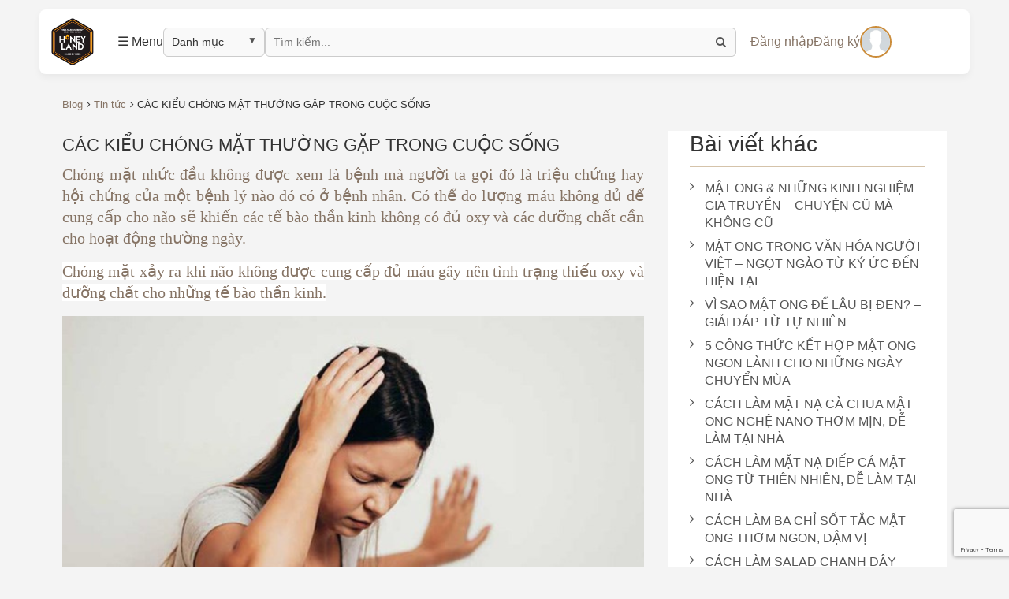

--- FILE ---
content_type: text/html; charset=utf-8
request_url: https://honeylands.com.vn/cac-kieu-chong-mat-thuong-gap-trong-cuoc-song
body_size: 18420
content:
<!doctype html>
<!--[if !IE]><!-->
<html lang="vi">
	<!--<![endif]-->
	<head> 
		<meta http-equiv="Content-Type" content="text/html; charset=utf-8" />
		<meta http-equiv="x-ua-compatible" content="ie=edge">
		<meta http-equiv="Content-Type" content="text/html; charset=utf-8" />
		<meta name="viewport" content="width=device-width, initial-scale=1, maximum-scale=1">
		<meta name="robots" content="noodp,index,follow" />
		<meta name='revisit-after' content='1 days' />
		
		<title>
			CÁC KIỂU CHÓNG MẶT THƯỜNG GẶP TRONG CUỘC SỐNG 
		</title>
		
		<meta name="description" content="Ch&#243;ng mặt nhức đầu kh&#244;ng được xem l&#224; bệnh m&#224; người ta gọi đ&#243; l&#224; triệu chứng hay hội chứng của một bệnh l&#253; n&#224;o đ&#243; c&#243; ở bệnh nh&#226;n. C&#243; thể do lượng m&#225;u kh&#244;ng đủ để cung cấp cho n&#227;o sẽ khiến c&#225;c tế b&#224;o thần kinh kh&#244;ng c&#243; đủ oxy v&#224; c&#225;c dưỡng chất cần cho hoạt động thường ng&#224;y. Ch&#243;ng mặt xảy ra khi n&#227;o kh&#244;ng được cung cấp đủ">
		
		<link rel="canonical" href="https://honeylands.com.vn/cac-kieu-chong-mat-thuong-gap-trong-cuoc-song">
		<link rel="icon" href="//bizweb.dktcdn.net/100/257/841/themes/593693/assets/75342_hnh-logo-web.png?1758877694937" type="image/x-icon" />
		
  <meta property="og:type" content="article">
  <meta property="og:title" content="C&#193;C KIỂU CH&#211;NG MẶT THƯỜNG GẶP TRONG CUỘC SỐNG">
  <meta property="og:image" content="http://bizweb.dktcdn.net/thumb/grande/100/257/841/articles/thiet-ke-chua-co-ten-34.png?v=1720505075307">
  <meta property="og:image:secure_url" content="https://bizweb.dktcdn.net/thumb/grande/100/257/841/articles/thiet-ke-chua-co-ten-34.png?v=1720505075307">


  <meta property="og:description" content="Ch&#243;ng mặt nhức đầu kh&#244;ng được xem l&#224; bệnh m&#224; người ta gọi đ&#243; l&#224; triệu chứng hay hội chứng của một bệnh l&#253; n&#224;o đ&#243; c&#243; ở bệnh nh&#226;n. C&#243; thể do lượng m&#225;u kh&#244;ng đủ để cung cấp cho n&#227;o sẽ khiến c&#225;c tế b&#224;o thần kinh kh&#244;ng c&#243; đủ oxy v&#224; c&#225;c dưỡng chất cần cho hoạt động thường ng&#224;y. Ch&#243;ng mặt xảy ra khi n&#227;o kh&#244;ng được cung cấp đủ">

  <meta property="og:url" content="https://honeylands.com.vn/cac-kieu-chong-mat-thuong-gap-trong-cuoc-song">
  <meta property="og:site_name" content="﻿HONEYLAND">  
		<link rel="stylesheet" href="//bizweb.dktcdn.net/100/257/841/themes/593693/assets/bootstrap.css?1758877694937" />
		<link rel="stylesheet" href="//bizweb.dktcdn.net/100/257/841/themes/593693/assets/font-awesome.css?1758877694937" />
<link href="//bizweb.dktcdn.net/100/257/841/themes/593693/assets/owl.carousel.min.css?1758877694937" rel="stylesheet" type="text/css" media="all" />
<link href="//bizweb.dktcdn.net/100/257/841/themes/593693/assets/owl.theme.default.min.css?1758877694937" rel="stylesheet" type="text/css" media="all" />
<link rel="stylesheet" href="//bizweb.dktcdn.net/100/257/841/themes/593693/assets/animate.css?1758877694937" />  
<link rel="stylesheet" href="//bizweb.dktcdn.net/100/257/841/themes/593693/assets/slick.css?1758877694937" />  
<link rel="stylesheet" href="//bizweb.dktcdn.net/100/257/841/themes/593693/assets/fix.scss.css?1758877694937" />


<link rel="stylesheet" href="//bizweb.dktcdn.net/100/257/841/themes/593693/assets/color.css?1758877694937" />
<link rel="stylesheet" href="//bizweb.dktcdn.net/100/257/841/themes/593693/assets/settings.css?1758877694937" />
<link rel="stylesheet" href="//bizweb.dktcdn.net/100/257/841/themes/593693/assets/cloud-zoom.css?1758877694937" />
<link rel="stylesheet" href="//bizweb.dktcdn.net/100/257/841/themes/593693/assets/style.css?1758877694937" />  
<!-- Web Fonts -->
<link href="https://fonts.googleapis.com/css?family=Noto+Serif:400,400i,700,700i&amp;subset=vietnamese" rel="stylesheet">
<link href="https://fonts.googleapis.com/css?family=Noticia+Text:400,400i,700,700i&amp;subset=latin-ext,vietnamese" rel="stylesheet">
<link href="https://fonts.googleapis.com/css?family=Asap:400,400i,700,700i&amp;subset=latin-ext" rel="stylesheet">
<link href="https://fonts.googleapis.com/css?family=Merriweather:300,300i,400,400i,700,700i,900,900i" rel="stylesheet">
		<script src="//bizweb.dktcdn.net/100/257/841/themes/593693/assets/jquery.js?1758877694937" type="text/javascript"></script> 
		<script>
	var Bizweb = Bizweb || {};
	Bizweb.store = 'honeylands.mysapo.net';
	Bizweb.id = 257841;
	Bizweb.theme = {"id":593693,"name":"Tokyoshop","role":"main"};
	Bizweb.template = 'article';
	if(!Bizweb.fbEventId)  Bizweb.fbEventId = 'xxxxxxxx-xxxx-4xxx-yxxx-xxxxxxxxxxxx'.replace(/[xy]/g, function (c) {
	var r = Math.random() * 16 | 0, v = c == 'x' ? r : (r & 0x3 | 0x8);
				return v.toString(16);
			});		
</script>
<script>
	(function () {
		function asyncLoad() {
			var urls = ["https://google-shopping.sapoapps.vn/conversion-tracker/global-tag/2401.js?store=honeylands.mysapo.net","https://google-shopping.sapoapps.vn/conversion-tracker/event-tag/2401.js?store=honeylands.mysapo.net"];
			for (var i = 0; i < urls.length; i++) {
				var s = document.createElement('script');
				s.type = 'text/javascript';
				s.async = true;
				s.src = urls[i];
				var x = document.getElementsByTagName('script')[0];
				x.parentNode.insertBefore(s, x);
			}
		};
		window.attachEvent ? window.attachEvent('onload', asyncLoad) : window.addEventListener('load', asyncLoad, false);
	})();
</script>


<script>
	window.BizwebAnalytics = window.BizwebAnalytics || {};
	window.BizwebAnalytics.meta = window.BizwebAnalytics.meta || {};
	window.BizwebAnalytics.meta.currency = 'VND';
	window.BizwebAnalytics.tracking_url = '/s';

	var meta = {};
	
	meta.article = {"id": 3319150};
	
	
	for (var attr in meta) {
	window.BizwebAnalytics.meta[attr] = meta[attr];
	}
</script>

	
		<script src="/dist/js/stats.min.js?v=96f2ff2"></script>
	












		
		<link rel="stylesheet" href="//bizweb.dktcdn.net/100/257/841/themes/593693/assets/bizweb-cff-quick-view.css?1758877694937">
<link rel="stylesheet" href="//bizweb.dktcdn.net/100/257/841/themes/593693/assets/bizweb-cff-jquery.fancybox.css?1758877694937">
		<script type="text/javascript">
			var a = 'ROADMAP' ;
			var b = '442 Đội Cấn, Ba Đình, Hà Nôi ' ;
			var c= 17;
			var tell = '02866814606';
		</script>
	</head>
	<body class=" template-article" id="cac-kieu-chong-mat-thuong-gap-trong-cuoc-song">
		<!DOCTYPE html>
<html lang="vi">
<head>
<meta charset="UTF-8">
<meta name="viewport" content="width=device-width, initial-scale=1.0">
<title>Navbar Hoàn Chỉnh với Logo Liquid</title>
<style>
/* ==== Chung ==== */
body {
  font-family: 'Arial', sans-serif;
  margin: 0;
  background-color: #f4f4f4; /* Màu nền ví dụ cho trang */
}

/* ==== NAVBAR (ĐÃ CẬP NHẬT VỚI LOGO LIQUID) ==== */
.navbar {
  display: flex;
  align-items: center;
  justify-content: space-evenly; /* Sẽ áp dụng cho nav-left và nav-right khi logo được định vị tuyệt đối */
  padding: 20px 60px;
  background: white;
  border-radius: 8px;
  box-shadow: 0 4px 10px rgba(0,0,0,0.05);
  position: relative; /* Cần thiết cho việc định vị tuyệt đối của logo */
  z-index: 1001;
  width: calc(100% - 100px); /* Ví dụ: navbar không chiếm toàn bộ chiều rộng, trừ padding */
  margin: 12px auto; /* Căn giữa navbar trên trang (ví dụ) */
  max-width: 2020px; /* Giới hạn chiều rộng tối đa của navbar */
  position: sticky;
  top: 12px;

}

/* Trái */
.nav-left {
  display: flex;
  align-items: center;
  gap: 10px;
  /* Không cần flex: 1 nếu navbar dùng space-between cho 3 thành phần chính */
}
.nav-left input {
  width: 80px; /* Bạn có thể giảm giá trị này nếu vẫn bị hẹp quá */
                 /* Hoặc để CSS tự động điều chỉnh với max-width */
  /* max-width: 180px; */ /* Thử dùng max-width */
  /* flex-shrink: 1; */ /* Cho phép input co lại nếu không đủ chỗ */
}

.nav-left .menu-icon:hover {
  background-color: #f0f0f0;
}
.nav-left select, .nav-left input {
  padding: 8px 10px;
  border-radius: 6px;
  border: 1px solid #ccc;
  background: #f9f9f9;
  font-size: 14px;
}
.nav-left input {
  width: 560px;
}
/* ===== BẮT ĐẦU CODE TÙY CHỈNH MŨI TÊN DROPDOWN ===== */

/* 1. Tạo lớp bọc để định vị mũi tên mới */
.custom-select-wrapper {
    position: relative; /* Cần thiết để định vị mũi tên bên trong */
    display: inline-block; /* Giúp nó nằm trên một hàng với các phần tử khác */
}

/* 2. Tạo và định vị mũi tên mới bằng ::after */
.custom-select-wrapper::after {
    content: '▼'; /* Đây là ký tự mũi tên, bạn có thể thay đổi */
    font-size: 12px;
    color: #555;
    position: absolute;
    top: 50%;
    transform: translateY(-60%);

    /* DÒNG QUAN TRỌNG: Di chuyển mũi tên sang trái */
    right: 10px; /* Thay đổi số này để di chuyển mũi tên sang trái/phải */

    pointer-events: none; /* Giúp bạn click xuyên qua mũi tên này */
}

/* 3. Tìm đến thẻ select gốc và ẩn mũi tên mặc định của trình duyệt */
.custom-select-wrapper select {
    /* Quan trọng: Ẩn mũi tên mặc định */
    -webkit-appearance: none;
    -moz-appearance: none;
    appearance: none;

    /* Thêm khoảng trống bên phải để chữ không bị đè lên mũi tên mới */
    padding-right: 30px; 
}

/* Trung tâm: Logo - Sử dụng cấu trúc Liquid */
/* CSS này nhắm vào <div class="logo col-sm-3"> được chèn vào */
.navbar > .logo {
  position: absolute;
  left: 7%;
  transform: translateX(-100%);
  /* Class 'col-sm-3' từ Bootstrap có thể đặt width: 25%.
     Để đảm bảo logo chỉ chiếm không gian cần thiết, ta đặt width: auto. */
  width: auto;
  z-index: 1; /* Đảm bảo logo ở trên các phần tử khác nếu cần */
  /* Nếu bạn sử dụng col-sm-3 của Bootstrap thực sự và muốn nó hoạt động như grid
     thì không nên dùng position: absolute mà phải cấu trúc lại navbar theo row/col */
}

/* CSS CHO HÌNH ẢNH LOGO BÊN TRONG CẤU TRÚC LIQUID */
/* Nhắm vào thẻ img bên trong .site-header__logo (trong cấu trúc Liquid) */
.site-header__logo img {
  height: 60px;    /* Chiều cao logo mặc định, bạn có thể thay đổi */
  width: auto;     /* Giữ tỷ lệ khung hình, chiều rộng tự động điều chỉnh */
  display: block;  /* Đảm bảo hiển thị đúng */
  max-width: 100%; /* Đảm bảo logo không vượt quá container của nó */
}

/* Phải */
.nav-right {
  display: flex;
  align-items: center;
  gap: 15px; /* Khoảng cách giữa các item trong nav-right */
}
.avatar {
  width: 40px;
  height: 40px;
  border-radius: 50%;
  border: 2px solid #CB8C3A;
  display: block; /* Thêm display block để căn chỉnh tốt hơn nếu cần */
}

/* Drawer - Ngăn kéo menu */
.drawer {
  position: fixed;
  top: 0;
  left: -280px; /* Ẩn sang trái ban đầu */
  width: 260px;  /* Độ rộng của drawer */
  height: 100vh; /* Chiều cao toàn màn hình */
  background-color: rgba(255, 255, 255, 0.85); /* Nền mờ hơn một chút */
  backdrop-filter: blur(10px); /* Hiệu ứng blur cho nền */
  box-shadow: 2px 0 10px rgba(0, 0, 0, 0.1); /* Bóng đổ ở cạnh phải */
  transition: left 0.3s ease-in-out; /* Hiệu ứng trượt */
  padding: 20px;
  box-sizing: border-box; /* Bao gồm padding và border trong width/height */
  z-index: 9999; /* Luôn ở trên cùng */
  overflow-y: auto; /* Cho phép cuộn nếu nội dung dài */
}
.drawer.open {
  left: 0; /* Hiện drawer bằng cách đẩy về vị trí 0 từ trái */
}
.drawer-header { /* Thêm phần header cho drawer để chứa nút đóng */
  display: flex;
  justify-content: flex-end;
  margin-bottom: 15px;
}
.drawer-close {
  font-size: 28px; /* Kích thước nút đóng */
  font-weight: bold;
  cursor: pointer;
  color: #555;
  background: none;
  border: none;
  padding: 0;
}
.drawer-close:hover {
  color: #000;
}
.drawer h3 {
  margin-top: 10px; /* Giảm margin top cho h3 đầu tiên */
  margin-bottom: 10px;
  font-size: 16px;
  font-weight: 600;
  color: #333;
  border-bottom: 1px solid #ddd;
  padding-bottom: 8px;
}
.drawer ul {
  list-style: none;
  padding-left: 0;
  margin: 0 0 15px 0; /* Thêm margin bottom cho mỗi ul */
}
.drawer ul li {
  margin: 0; /* Bỏ margin riêng của li */
}
.drawer ul li a {
  color: #333;
  font-size: 15px;
  text-decoration: none;
  display: block;
  padding: 10px 5px; /* Tăng padding cho dễ click */
  border-radius: 4px;
}
.drawer ul li a:hover {
  color: #D4A64C; /* Màu khi hover */
  background-color: #f0f0f0;
}
/* ===== CSS CHO FORM TÌM KIẾM ===== */

/* 1. Thiết lập cho thẻ form */
.nav-search-form {
    display: flex; /* Đặt input và button trên cùng hàng */
    align-items: center;
}

/* 2. Ghi đè lại style cho input bên trong form */
.nav-search-form input {
    /* Quan trọng: Bỏ border-radius bên phải để dính liền với nút */
    border-top-right-radius: 0;
    border-bottom-right-radius: 0;
}

/* 3. Style cho nút tìm kiếm */
.search-button {
    padding: 8px 12px;
    border: 1px solid #ccc;
    background: #f9f9f9;
    cursor: pointer;
    
    /* Dính liền vào bên trái của ô input */
    border-left: none; 
    border-top-left-radius: 0;
    border-bottom-left-radius: 0;
    
    font-size: 14px;
    color: #555;
	
	border-top-right-radius: 6px;
    border-bottom-right-radius: 6px;
}

.search-button:hover {
    background: #e9e9e9;
}
/* ==========================================================================
   RESPONSIVE STYLES (PHIÊN BẢN SỬA LỖI)
   ========================================================================== */
@media (max-width: 768px) {

    /* --- Sửa lại layout chính của navbar --- */
    .navbar {
        padding: 10px 15px;
        justify-content: space-between; /* Quan trọng: Căn đều 3 khối sang 2 bên và giữa */
        width: calc(100% - 30px);
    }

    /* --- Ẩn các thành phần không cần thiết trên mobile --- */
    .nav-left .custom-select-wrapper,
    .nav-left .nav-search-form {
        display: none; /* Ẩn ô Danh mục và ô Tìm kiếm */
    }

    /* --- Điều chỉnh lại các khối còn lại --- */
    .nav-left {
        flex: 1 0 auto; /* Cho phép co giãn nhưng không chiếm quá nhiều */
    }
    .nav-right {
        flex: 1 0 auto;
        justify-content: flex-end; /* Đẩy các item về cuối bên phải */
    }

    /* --- Sửa lại vị trí của Logo, đây là phần quan trọng nhất --- */
    .navbar > .logo {
        position: static; /* Reset lại position, đưa logo về luồng bình thường */
        transform: none;  /* Bỏ thuộc tính transform */
        order: 2;         /* Sắp xếp logo ở vị trí thứ 2 */
        flex-shrink: 0;   /* Không cho logo bị co lại */
    }
    .site-header__logo img {
        height: 45px; /* Giảm kích thước logo cho phù hợp */
    }

    /* --- Sắp xếp lại thứ tự hiển thị bằng Flexbox Order --- */
    .nav-left {
        order: 1; /* Nút Menu (trong nav-left) sẽ ở vị trí đầu tiên */
    }
    .nav-right {
        order: 3; /* Các nút tài khoản/avatar (trong nav-right) ở vị trí cuối */
    }

    /* Ẩn các link chữ trong nav-right, chỉ giữ lại avatar */
    .nav-right .nav-auth-link {
        display: none;
    }
}
</style>
</head>
<body>

<div class="navbar">
  <div class="nav-left">
    <div class="menu-icon" onclick="toggleDrawer()">☰ Menu</div>
    <div class="custom-select-wrapper">
    <select id="category-select">
            <option value="">Danh mục</option>
            <option value="https://honeylands.com.vn/search?query=M%E1%BA%ACT+ONG+R%E1%BB%AANG">Mật ong rừng</option>
            <option value="https://honeylands.com.vn/search?query=tinh+ngh%E1%BB%87">Tinh nghệ</option>
        </select>
</div>
    <form action="/search" method="get" class="nav-search-form">
    <input type="text" name="query" placeholder="Tìm kiếm..." />
    <button type="submit" class="search-button" aria-label="Tìm kiếm">
        <i class="fa fa-search"></i>
    </button>
</form>
  </div>

  <div class="logo col-sm-3">
    
    <div class="h2 site-header__logo">
    
      <a href="/">
        <img src="//bizweb.dktcdn.net/thumb/medium/100/257/841/themes/593693/assets/logo.png?1758877694937" alt="﻿HONEYLAND">
      </a>
    
    </div>
    
  </div>
  <div class="nav-right">
        
    

        <a class="nav-auth-link" href="/account/login" id="customer_login_link">Đăng nhập</a>
        <a class="nav-auth-link" href="/account/register" id="customer_register_link">Đăng ký</a>
        
        <a href="/account/login" aria-label="Đăng nhập">
            <img src="https://anhdep.edu.vn/upload/2024/05/tong-hop-99-avatar-facebook-trang-doc-dao-va-noi-bat-45.webp" class="avatar" alt="avatar">
        </a>
        
    
	
    </div>
</div>


<div id="drawer" class="drawer">
  <div class="drawer-header">
    <button class="drawer-close" onclick="toggleDrawer()" aria-label="Đóng menu">×</button>
  </div>

  <h3>Về HoneyLand</h3>
  <ul>
    <li><a href="https://honeylands.com.vn/gioi-thieu">Giới thiệu</a></li>
    <li><a href="https://honeylands.com.vn/tam-nhin-va-su-menh">Tầm nhìn & Sứ mệnh</a></li>
    <li><a href="https://honeylands.com.vn/co-cau-to-chuc">Cơ cấu tổ chức</a></li>
    <li><a href="https://honeylands.com.vn/hoi-dong-quan-tri">Hội đồng quản trị</a></li>
    <li><a href="https://honeylands.com.vn/ban-giam-doc-1">Ban giám đốc</a></li>
  </ul>

  <h3>Sản phẩm</h3>
  <ul>
    <li><a href="https://honeylands.com.vn/collections/all">Tất cả sản phẩm</a></li>
    <li><a href="https://honeylands.com.vn/mat-ong-hoa-xuyen-chi-rung-nui-tay-bac">Mật ong Hoa Xuyên Chi</a></li>
  </ul>

  <h3>Kiến thức mật ong</h3>
  <ul>
    <li><a href="https://honeylands.com.vn/ham-luong-duong-chat-cao-vuot-troi-cua-mat-ong-honeyland">Dưỡng chất cao</a></li>
    <li><a href="https://honeylands.com.vn/cach-bao-quan-mat-ong-sao-cho-tot">Cách bảo quản</a></li>
    <li><a href="https://honeylands.com.vn/cac-ban-co-biet-cach-loai-ong-lam-ra-mat-nhu-the-nao-chua-hay-cung-tim-hieu-nhe">Loài ong làm mật</a></li>
  </ul>

  <h3>Tin tức</h3>
  <ul>
    <li><a href="https://honeylands.com.vn/tin-tuc">Tin tức</a></li>
  </ul>

  <h3>Phân phối</h3>
  <ul>
    <li><a href="https://honeylands.com.vn/cac-dai-ly-va-sieu-thi">Đại lý & siêu thị</a></li>
  </ul>

  <h3>Giỏ hàng</h3>
  <ul>
    <li><a href="https://honeylands.com.vn/cart">Xem giỏ hàng</a></li>
  </ul>
</div>

<script>
function toggleDrawer() {
  document.getElementById("drawer").classList.toggle("open");
}
	// --- CODE MỚI ĐỂ XỬ LÝ DANH MỤC ---
document.getElementById('category-select').addEventListener('change', function() {
    // Lấy URL từ thuộc tính 'value' của mục được chọn
    const selectedUrl = this.value;

    // Nếu URL không rỗng, thì chuyển hướng trang đến URL đó
    if (selectedUrl) {
        window.location.href = selectedUrl;
    }
});

// (Optional) Close drawer when clicking outside of it
document.addEventListener('click', function(event) {
  var drawer = document.getElementById('drawer');
  var menuIcon = document.querySelector('.menu-icon'); // Assuming your menu icon has this class

  // Check if the click is outside the drawer and not on the menu icon
  if (drawer.classList.contains('open') && !drawer.contains(event.target) && !menuIcon.contains(event.target)) {
    drawer.classList.remove('open');
  }
});
</script>

</body>
</html>
		
		
		<div class="breadcrumbs hidden-xs">
	<div class="container" style="padding: 0 15px;">
		<div class="inner" itemscope itemtype="http://data-vocabulary.org/Breadcrumb">
			
			<a itemprop="url" title="Quay lại trang chủ blog" href="/blog"><span itemprop="title">Blog</span></a><i class="fa fa-angle-right" aria-hidden="true"></i>
			
			
			<a  itemprop="url" href="/tin-tuc"><span itemprop="title">Tin tức</span></a><i class="fa fa-angle-right" aria-hidden="true"></i>              
			CÁC KIỂU CHÓNG MẶT THƯỜNG GẶP TRONG CUỘC SỐNG
			
		</div>
	</div>
</div>
		
		  
		<div class="container">
	<div class="row">
		<section class="blog-home blog-single col-md-8" itemscope itemtype="http://schema.org/Article">

			<meta itemprop="mainEntityOfPage" content="/cac-kieu-chong-mat-thuong-gap-trong-cuoc-song">
			<meta itemprop="description" content="">
			<meta itemprop="author" content="Diệu Ly">
			<meta itemprop="headline" content="CÁC KIỂU CHÓNG MẶT THƯỜNG GẶP TRONG CUỘC SỐNG">
			<meta itemprop="image" content="https:https://bizweb.dktcdn.net/100/257/841/articles/thiet-ke-chua-co-ten-34.png?v=1720505075307">
			<meta itemprop="datePublished" content="09-07-2024">
			<meta itemprop="dateModified" content="09-07-2024">
			<div itemprop="publisher" itemscope itemtype="https://schema.org/Organization">
				<div class="hidden" itemprop="logo" itemscope itemtype="https://schema.org/ImageObject">
					<img src="//bizweb.dktcdn.net/100/257/841/themes/593693/assets/logo.png?1758877694937" alt="﻿HONEYLAND"/>
					<meta itemprop="url" content="https://bizweb.dktcdn.net/100/257/841/themes/593693/assets/logo.png?1758877694937">
					<meta itemprop="width" content="400"> // thay = width tương ứng
					<meta itemprop="height" content="60"> // thay = height tương ứng
				</div>
				<meta itemprop="name" content="﻿HONEYLAND">
			</div>
			<h2 class="text-hide">Single Content</h2>
			<article class="h-entry">
				<h1 class="p-name" itemprop="name">CÁC KIỂU CHÓNG MẶT THƯỜNG GẶP TRONG CUỘC SỐNG</h1>
				<div class="rte">
					<p style="text-align: justify;"><span style="font-size:20px;"><span style="font-family:Times New Roman,Times,serif;">Chóng mặt nhức đầu không được xem là bệnh mà người ta gọi đó là triệu chứng hay hội chứng của một bệnh lý nào đó có ở bệnh nhân. Có thể do lượng máu không đủ để cung cấp cho não sẽ khiến các tế bào thần kinh không có đủ oxy và các dưỡng chất cần cho hoạt động thường ngày.</span></span></p>
<p style="text-align: justify;"><span style="font-size:20px;"><span style="font-family:Times New Roman,Times,serif;"><span style="background:white">Chóng mặt xảy ra khi não không được cung cấp đủ máu gây nên tình trạng thiếu oxy và dưỡng chất cho những tế bào thần kinh.</span></span></span></p>
<p style="text-align: justify;"><span style="font-size:20px;"><span style="font-family:Times New Roman,Times,serif;"><span style="background:white"><img data-thumb="original" original-height="530" original-width="800" src="//bizweb.dktcdn.net/100/257/841/files/thiet-ke-chua-co-ten-34.png?v=1720504543291" /></span></span></span></p>
<p style="text-align: justify;"><span style="font-size:20px;"><span style="font-family:Times New Roman,Times,serif;"><span style="background:white">Tuy rằng đây chỉ là những dấu hiệu đơn thuần thế nhưng người bệnh phải đi kiểm tra toàn diện về thần kinh, khám nội khoa, tai mũi họng,… Và thực hiện thêm một số xét nghiệm giúp chẩn đoán nguyên nhân gây nên hội chứng này.</span></span></span></p>
<p style="text-align: justify;"><span style="font-size:20px;"><span style="font-family:Times New Roman,Times,serif;"><span style="background:white">Hiện nay có nhiều người xuất hiện triệu chứng này kết hợp với ù tai, nhức đầu một cách bất chợt. Thông thường, họ sẽ có thói quen tự ý ra hiệu thuốc mua thuốc uống tại nhà hoặc để bệnh tự khỏi chỉ khi nào diễn tiến nặng mới đến bệnh viện kiểm tra.</span></span></span></p>
<p style="margin-bottom: 16px; text-align: justify;"><strong><span style="font-size:20px;"><span style="font-family:Times New Roman,Times,serif;"><span style="background:white">Dựa theo mô tả triệu chứng cụ thể của các bệnh nhân, có thể chia thành các nhóm sau đây:</span></span></span></strong></p>
<p style="text-align: justify;"><span style="font-size:20px;"><span style="font-family:Times New Roman,Times,serif;"><span style="background:white"><span style="vertical-align:baseline">- Chóng mặt kiểu xoay vòng: bệnh nhân cảm thấy mọi vật xung quanh đang quay tròn quanh mình hoặc chính họ đang quay quanh đồ vật khiến bệnh nhân dễ bị té ngã. Kiểu xoay vòng này xuất hiện từ từ hoặc đột ngột khiến người bệnh lo lắng và ảnh hưởng đến chất lượng cuộc sống.</span></span></span></span></p>
<p style="text-align: justify;"><span style="font-size:20px;"><span style="font-family:Times New Roman,Times,serif;"><span style="background:white"><span style="vertical-align:baseline"><img data-thumb="original" original-height="442" original-width="760" src="//bizweb.dktcdn.net/100/257/841/files/chong-mat-nen-lam-gi-10-cach-tri-chong-mat-hoa-mat-tai-nha-202207211622432352.jpg?v=1720504612282" style="width: 800px; height: 465px;" /></span></span></span></span></p>
<p style="text-align: justify;"><span style="font-size:20px;"><span style="font-family:Times New Roman,Times,serif;"><span style="background:white"><span style="vertical-align:baseline">- Chóng mặt kiểu choáng váng: đây là kiểm dễ khiến bệnh nhân bị ngất, có khả năng mắc những bệnh lý nhiều hơn kiểu xoay vòng nói trên.</span></span></span></span></p>
<p style="margin-bottom: 21px; text-align: justify;"><span style="font-size:20px;"><span style="font-family:Times New Roman,Times,serif;"><span style="background:white"><span style="vertical-align:baseline">- Chóng mặt kiểu mất thăng bằng: kiểu này có đặc trưng là khả năng giữ thăng bằng của bệnh nhân suy giảm. Bệnh nhân không thể đi đứng vững chắc như bình thường, thậm chí còn bị khó khăn ngay cả khi đứng yên.&nbsp;</span></span></span></span></p>
<p style="text-align: justify;"><span style="font-size:20px;"><span style="font-family:Times New Roman,Times,serif;"><span style="background:white">Nếu bệnh nhân có thể mô tả chi tiết tình trạng mình thường gặp phải sẽ giúp bác sĩ phân loại và xác định được nguyên nhân đằng sau nó để có được phương pháp điều trị thích hợp. Một bệnh nhân có thể trải qua 1 kiểu hoặc có nhiều kiểu khác nhau xảy ra trong các lần khởi phát bệnh không giống nhau.</span></span></span></p>
<p style="text-align: justify;"><strong><span style="font-size:20px;"><span style="font-family:Times New Roman,Times,serif;"><span style="background:white">Những lưu ý bạn nên biết</span></span></span></strong></p>
<p style="margin-bottom: 16px; text-align: justify;"><span style="font-size:20px;"><span style="font-family:Times New Roman,Times,serif;"><span style="background:white">Kết hợp với việc sử dụng thuốc để chữa trị, bệnh nhân cần phải lưu ý những vấn đề sau đây trong sinh hoạt và ăn uống thường ngày giúp giảm tần suất và mức độ của hội chứng chóng mặt:</span></span></span></p>
<p style="text-align:justify;"><span style="font-size:20px;"><span style="font-family:Times New Roman,Times,serif;"><span style="background:white"><span style="vertical-align:baseline">Không được thay đổi tư thế đột ngột, khi chuyển đổi từ nằm sang ngồi hay đứng phải từ từ chậm rãi cho cơ thể thích nghi.</span></span></span></span></p>
<p style="text-align:justify;"><span style="font-size:20px;"><span style="font-family:Times New Roman,Times,serif;"><span style="background:white"><span style="vertical-align:baseline">Tránh các hoạt động phải vận hành máy móc hoặc xe nếu như xảy ra tình trạng này.</span></span></span></span></p>
<p style="text-align:justify;"><span style="font-size:20px;"><span style="font-family:Times New Roman,Times,serif;"><span style="background:white"><span style="vertical-align:baseline"><img data-thumb="original" original-height="438" original-width="700" src="//bizweb.dktcdn.net/100/257/841/files/2-chong-mat-shutterstock-5978.webp?v=1720504704451" style="width: 800px; height: 501px;" /></span></span></span></span></p>
<p style="margin-bottom:21px; text-align:justify;"><span style="font-size:20px;"><span style="font-family:Times New Roman,Times,serif;"><span style="background:white"><span style="vertical-align:baseline">Không được sử dụng bia rượu, hút thuốc lá và dùng chất kích thích.</span></span></span></span></p>
<p style="margin-bottom: 16px; text-align: justify;"><span style="font-size:20px;"><span style="font-family:Times New Roman,Times,serif;"><span style="background:white">Bệnh nhân cần phải kiêng dùng bia rượu, hút thuốc lá và sử dụng chất kích thích</span></span></span></p>
<p style="text-align:justify;"><span style="font-size:20px;"><span style="font-family:Times New Roman,Times,serif;"><span style="background:white"><span style="vertical-align:baseline">Uống nhiều nước và bổ sung rau xanh hằng ngày.</span></span></span></span></p>
<p style="text-align:justify;"><span style="font-size:20px;"><span style="font-family:Times New Roman,Times,serif;"><span style="background:white"><span style="vertical-align:baseline">Không nên ăn uống quá mặn hay quá ngọt.</span></span></span></span></p>
<p style="margin-bottom:21px; text-align:justify;"><span style="font-size:20px;"><span style="font-family:Times New Roman,Times,serif;"><span style="background:white"><span style="vertical-align:baseline">Thư giãn, nghỉ ngơi trong môi trường sống thoải mái, không để đầu óc căng thẳng.</span></span></span></span></p>
<p style="margin-bottom:21px; text-align:justify;"><span style="font-size:20px;"><span style="font-family:Times New Roman,Times,serif;"><span style="background:white">Chóng mặt có thể được xử lý nếu như bệnh nhân đến khám sớm và điều trị hiệu quả. Khi mắc hội chứng này, người bệnh cần nghỉ ngơi, thư giãn và hạn chế việc đi lại để ngăn ngừa bị té ngã.&nbsp;</span></span></span></p>
<p style="text-align: justify;"><strong><span style="font-size:20px;"><span style="font-family:Times New Roman,Times,serif;"><span style="background:white">Điều trị chóng mặt như thế nào ?</span></span></span></strong></p>
<p style="margin-bottom: 5px; text-align: justify;"><span style="font-size:20px;"><span style="font-family:Times New Roman,Times,serif;"><span style="background:white">Khi bị chóng mặt, điều đầu tiên là cần điều trị cơn chóng mặt, sau đó là điều trị nguyên nhân gây chóng mặt.</span></span></span></p>
<p style="text-align: justify;"><strong><span style="font-size:20px;"><span style="font-family:Times New Roman,Times,serif;"><span style="background:white">Điều trị cơn chóng mặt bằng cách:</span></span></span></strong></p>
<p style="text-align: justify;"><span style="font-size:20px;"><span style="font-family:Times New Roman,Times,serif;"><span style="background:white">- Tránh cử động hay thay đổi tư thế đột ngột.</span></span></span></p>
<p style="text-align: justify;"><span style="font-size:20px;"><span style="font-family:Times New Roman,Times,serif;"><span style="background:white">- Tránh các kích thích tâm lý.</span></span></span></p>
<p style="text-align: justify;"><span style="font-size:20px;"><span style="font-family:Times New Roman,Times,serif;"><span style="background:white">- Ở nơi yên tĩnh, tối.</span></span></span></p>
<p style="text-align: justify;"><span style="font-size:20px;"><span style="font-family:Times New Roman,Times,serif;"><span style="background:white">- Không tắm lạnh.</span></span></span></p>
<p style="text-align: justify;"><span style="font-size:20px;"><span style="font-family:Times New Roman,Times,serif;"><span style="background:white">- Tránh ăn: socola, lạp xưởng, xúc xích, mì chính, rượu bia, caffein, cola.</span></span></span></p>
<p style="margin-bottom: 11px; text-align: justify;"><span style="font-size:20px;"><span style="font-family:Times New Roman,Times,serif;"><span style="background:white">- Sử dụng thuốc để cắt cơn chóng mặt, chống nôn, an thần.</span></span></span></p>
<p style="margin-bottom: 11px; text-align: justify;"><span style="font-size:20px;"><span style="font-family:Times New Roman,Times,serif;"><span style="background:white"><img data-thumb="original" original-height="356" original-width="768" src="//bizweb.dktcdn.net/100/257/841/files/thuoc-dieu-tri-roi-loan-tien-dinh.jpg?v=1720504852732" style="width: 800px; height: 371px;" /></span></span></span></p>
<p style="text-align: justify;"><span style="font-size:20px;"><span style="font-family:Times New Roman,Times,serif;"><span style="background:white">Và Hoạt huyết dưỡng não là một sản phẩm được dùng phổ biến để hỗ trợ làm giảm các triệu chứng chóng mặt thường gặp trong cuộc sống hàng ngày. Có thành phần chính là chiết xuất của các loại thảo mộc có tác dụng bồi bổ thần kinh, lưu thông khí huyết. </span></span></span></p>
<p style="text-align: justify;"><span style="font-size:20px;"><span style="font-family:Times New Roman,Times,serif;"><span style="background:white">Hoạt huyết dưỡng nào được chỉ định phòng và điều trị các bệnh như suy giảm trí nhớ, căng thẳng thần kinh, kém tập trung, giảm chức năng não bộ, rối loạn tiền đình,...</span></span></span></p>
<p style="text-align: justify;"><span style="font-size:20px;"><span style="font-family:Times New Roman,Times,serif;"><span style="background:white">Nguyên nhân là những chiết xuất thảo mộc trong hoạt huyết dưỡng não có chứa nhiều thành phần hóa học giúp cải thiện lưu lượng tuần hoàn não, làm dịu trương lực mạch máu não, từ đó tăng cung cấp máu cho não bộ và phục hồi các chức năng não.</span></span></span></p>
<p style="text-align: justify;"><span style="font-size:20px;"><span style="font-family:Times New Roman,Times,serif;"><span style="background:white"><img data-thumb="original" original-height="382" original-width="600" src="//bizweb.dktcdn.net/100/257/841/files/8-loai-thuc-pham-giup-ban-cai-thien-luu-thong-mau11532321352-jpeg.jpg?v=1720504994174" style="width: 800px; height: 509px;" /></span></span></span></p>
<p style="text-align: justify;"><span style="font-size:20px;"><span style="font-family:Times New Roman,Times,serif;"><span style="background:white">Bạn chỉ nên sử dụng thuốc hoạt huyết dưỡng não theo đúng liều lượng và thời gian sử dụng mà bác sĩ hoặc dược sĩ tư vấn để đảm bảo an toàn và hiệu quả. Các loại thực phẩm chức năng hỗ trợ hoạt huyết, tăng cường tuần hoàn và lưu thông máu lên não. Hỗ trợ giảm các triệu chứng đau nửa đầu, hoa mắt chóng mặt,....</span></span></span></p>
<p style="text-align: justify;"><span style="font-size:20px;"><span style="font-family:Times New Roman,Times,serif;"><span style="background:white">Một trong số đó là Hoạt huyết dưỡng não Q10 Plus Honeyland,&nbsp; một trong nhiều loại thực phẩm chức năng hỗ trợ hoạt huyết dưỡng não được người tiêu dùng tin tưởng sử dụng.</span></span></span></p>
<p style="text-align: justify;"><span style="font-size:20px;"><span style="font-family:Times New Roman,Times,serif;"><span style="background:white"><img data-thumb="original" original-height="792" original-width="1200" src="//bizweb.dktcdn.net/100/257/841/files/4bd59cfc23d2f9ececb3ecec181c339a-09e7e5f9-fcc6-4568-a608-8748bea9b1f8.jpg?v=1720504892290" style="width: 800px; height: 528px;" /></span></span></span></p>
<p style="text-align: justify;"><span style="font-size:20px;"><span style="font-family:Times New Roman,Times,serif;"><span style="background:white">&nbsp;Hoạt huyết dưỡng não Q10 Plus Honey Land hỗ trợ hoạt huyết, tăng cường tuần hoàn máu não, giúp cải thiện các triệu chứng: hoa mắt, chóng mặt, đau đầu, mất ngủ, suy giảm trí nhớ, suy nhược thần kinh, rối loạn tiền đình do thiểu năng tuần hoàn não. Hỗ trợ cải thiện các triệu chứng sau tai biến mạch máu não do tắc mạch.</span></span></span></p>
<p style="text-align: justify;"><span style="font-size:20px;"><span style="font-family:Times New Roman,Times,serif;"><span style="background:white"><img data-thumb="original" original-height="1280" original-width="958" src="//bizweb.dktcdn.net/100/257/841/files/z5292940772725-51a875d5a43adfa653ab05258eaf7a16.jpg?v=1720505063983" style="width: 800px; height: 1069px;" /></span></span></span></p>
<p style="text-align: justify;"><span style="font-size:20px;"><span style="font-family:Times New Roman,Times,serif;"><span style="background:white">Không chỉ vì hiệu quả mà Hoạt huyết dưỡng não Q10 Plus Honeyland mang lại cho người tiêu dùng, mà còn vì hai chữ “chất lượng” của sản phẩm. Chất lượng từ quá trình sản xuất đến thành phần thiên nhiên an toàn.</span></span></span></p>
<p style="text-align: justify;"><span style="font-size:20px;"><span style="font-family:Times New Roman,Times,serif;"><span style="background:white">Không chỉ riêng Hoạt huyết dưỡng não Q10 Plus Honeyland, mà tất cả các dòng sản phẩm của Honeyland điều chất lượng, nguyên liệu có nguồn gốc xuất xứ rõ ràng. Hãy liên hệ với Honeyland, ngay khi bạn cần nhé !</span></span></span></p>
<p style="text-align: justify;"><span style="font-size:20px;"><span style="font-family:Times New Roman,Times,serif;"><span style="background:white">𝐇𝐎𝐍𝐄𝐘𝐋𝐀𝐍𝐃 - 𝐌Ậ𝐓 𝐎𝐍𝐆 𝐕À 𝐓𝐇Ự𝐂 𝐏𝐇Ẩ𝐌 𝐁Ả𝐎 𝐕Ệ 𝐒Ứ𝐂 𝐊𝐇𝐎Ẻ&nbsp;</span></span></span></p>
<p style="text-align: justify;"><span style="font-size:20px;"><span style="font-family:Times New Roman,Times,serif;"><span style="background:white">Đặt hàng số lượng lớn/ liên kết kinh doanh sỉ lẻ/ nhà phân phối. Vui lòng liên hệ:</span></span></span></p>
<p style="text-align: justify;"><span style="font-size:20px;"><span style="font-family:Times New Roman,Times,serif;"><span style="background:white">ĐC: Tầng 5, Tòa nhà SongDo, 62A Phạm Ngọc Thạch, Phường 6, Quận 3, Tp. Hồ Chí Minh.</span></span></span></p>
<p style="text-align: justify;"><span style="font-size:20px;"><span style="font-family:Times New Roman,Times,serif;"><span style="background:white">ĐT: 02 866 814 606</span></span></span></p>
<p style="text-align: justify;"><span style="font-size:20px;"><span style="font-family:Times New Roman,Times,serif;"><span style="background:white">Mail: honeyland.tg@gmail.com</span></span></span></p>
<p style="margin-bottom: 11px; text-align: justify;"><span style="font-size:20px;"><span style="font-family:Times New Roman,Times,serif;">Web : <a href="http://www.honeylands.com.vn/?fbclid=IwAR3DI54aK5BdudXu5rB6FisxIpkYkboxBnMR7L57qiau54n6V_FkTBd0iio">www.honeylands.com.vn</a></span></span></p>
				</div>
				
			</article>
			
			<div class="blog-comment">
				
				<div class="comment-form row">
					<div class="col-sm-12">
						<p class="note form-success" style="color: green;">
							
						</p>
						<h3 class="section-title">Để lại bình luận</h3>
						<div class="taberna-line">
							<span class="line-inner bg-color"></span>
						</div>
						<form method="post" action="/posts/cac-kieu-chong-mat-thuong-gap-trong-cuoc-song/comments" id="article_comments" accept-charset="UTF-8"><input name="FormType" type="hidden" value="article_comments"/><input name="utf8" type="hidden" value="true"/><input type="hidden" id="Token-2d6237fd20424dc9b5d5e1b2378cb296" name="Token" /><script src="https://www.google.com/recaptcha/api.js?render=6Ldtu4IUAAAAAMQzG1gCw3wFlx_GytlZyLrXcsuK"></script><script>grecaptcha.ready(function() {grecaptcha.execute("6Ldtu4IUAAAAAMQzG1gCw3wFlx_GytlZyLrXcsuK", {action: "article_comments"}).then(function(token) {document.getElementById("Token-2d6237fd20424dc9b5d5e1b2378cb296").value = token});});</script>
						

						<div class="row">
							<div class="name col-xs-12 col-sm-6">
								<label>Họ và tên *</label>
								<input type="text" name="Author" value="">
							</div>
							<div class="email col-xs-12 col-sm-6">
								<label>Email *</label>
								<input type="email" name="Email" value="">
							</div>
							<div class="col-xs-12">
								<label>Bình luận *</label>
								<textarea name="Body" value=""></textarea>
							</div>
						</div>
						<input type="submit" class="taberna-btn bg-color" value="Đăng bình luận"> 
						</form>
					</div>
				</div>
			</div>
			
		</section>
		<aside class="blog-sidebar col-md-4">
  <div class="widget-wrap">
    <h2 class="section-title">Bài viết khác</h2>
    <div class="footer-line">
		<hr />
	  </div>
    <ul class="category">
      
      
      <li><a href="/mat-ong-nhung-kinh-nghiem-gia-truyen-chuyen-cu-ma-khong-cu" class="u-url"><i class="fa fa-angle-right"></i>MẬT ONG & NHỮNG KINH NGHIỆM GIA TRUYỀN – CHUYỆN CŨ MÀ KHÔNG CŨ</a></li>
      
      <li><a href="/mat-ong-trong-van-hoa-nguoi-viet-ngot-ngao-tu-ky-uc-den-hien-tai" class="u-url"><i class="fa fa-angle-right"></i>MẬT ONG TRONG VĂN HÓA NGƯỜI VIỆT – NGỌT NGÀO TỪ KÝ ỨC ĐẾN HIỆN TẠI</a></li>
      
      <li><a href="/vi-sao-mat-ong-de-lau-bi-den-giai-dap-tu-tu-nhien" class="u-url"><i class="fa fa-angle-right"></i>VÌ SAO MẬT ONG ĐỂ LÂU BỊ ĐEN? – GIẢI ĐÁP TỪ TỰ NHIÊN</a></li>
      
      <li><a href="/5-cong-thuc-ket-hop-mat-ong-ngon-lanh-cho-nhung-ngay-chuyen-mua" class="u-url"><i class="fa fa-angle-right"></i>5 CÔNG THỨC KẾT HỢP MẬT ONG NGON LÀNH CHO NHỮNG NGÀY CHUYỂN MÙA</a></li>
      
      <li><a href="/cach-lam-mat-na-ca-chua-mat-ong-nghe-nano-thom-min-de-lam-tai-nha" class="u-url"><i class="fa fa-angle-right"></i>CÁCH LÀM MẶT NẠ CÀ CHUA MẬT ONG NGHỆ NANO THƠM MỊN, DỄ LÀM TẠI NHÀ</a></li>
      
      <li><a href="/cach-lam-mat-na-diep-ca-mat-ong-tu-thien-nhien-de-lam-tai-nha" class="u-url"><i class="fa fa-angle-right"></i>CÁCH LÀM MẶT NẠ DIẾP CÁ MẬT ONG TỪ THIÊN NHIÊN, DỄ LÀM TẠI NHÀ</a></li>
      
      <li><a href="/cach-lam-ba-chi-sot-tac-mat-ong-thom-ngon-dam-vi" class="u-url"><i class="fa fa-angle-right"></i>CÁCH LÀM BA CHỈ SỐT TẮC MẬT ONG THƠM NGON, ĐẬM VỊ</a></li>
      
      <li><a href="/cach-lam-salad-chanh-day-mat-ong-chuan-vi-nha-hang" class="u-url"><i class="fa fa-angle-right"></i>CÁCH LÀM SALAD CHANH DÂY MẬT ONG CHUẨN VỊ NHÀ HÀNG</a></li>
      
      <li><a href="/cach-lam-nha-dam-ngam-mat-ong-thanh-mat-de-lam-tai-nha" class="u-url"><i class="fa fa-angle-right"></i>CÁCH LÀM NHA ĐAM NGÂM MẬT ONG THANH MÁT, DỄ LÀM TẠI NHÀ</a></li>
      
      <li><a href="/cach-lam-toi-ngam-mat-ong-nhanh-gon-don-gian-tai-nha" class="u-url"><i class="fa fa-angle-right"></i>CÁCH LÀM TỎI NGÂM MẬT ONG NHANH GỌN, ĐƠN GIẢN TẠI NHÀ</a></li>
      
      <li><a href="/cach-lam-tra-dao-dam-mat-ong-ngon-mat-nhanh-gon" class="u-url"><i class="fa fa-angle-right"></i>CÁCH LÀM TRÀ ĐÀO DẰM MẬT ONG NGON MÁT, NHANH GỌN</a></li>
      
      <li><a href="/cach-lam-tra-man-mat-ong-thanh-mat-nhanh-gon-tai-nha" class="u-url"><i class="fa fa-angle-right"></i>CÁCH LÀM TRÀ MẬN MẬT ONG THANH MÁT, NHANH GỌN TẠI NHÀ</a></li>
      
      <li><a href="/thu-ngay-5-mon-tra-mat-ong-giup-co-the-khoe-manh-tinh-than-thu-gian" class="u-url"><i class="fa fa-angle-right"></i>THỬ NGAY 5 MÓN TRÀ MẬT ONG GIÚP CƠ THỂ KHỎE MẠNH, TINH THẦN THƯ GIÃN</a></li>
      
      <li><a href="/thu-ngay-5-mon-an-eat-clean-voi-mat-ong" class="u-url"><i class="fa fa-angle-right"></i>THỬ NGAY 5 MÓN ĂN EAT CLEAN VỚI MẬT ONG</a></li>
      
      <li><a href="/thu-ngay-5-mon-an-vat-ngon-lanh-voi-mat-ong-cho-mua-he-2025" class="u-url"><i class="fa fa-angle-right"></i>THỬ NGAY 5 MÓN ĂN VẶT NGON LÀNH VỚI MẬT ONG CHO MÙA HÈ 2025</a></li>
      
      <li><a href="/thu-ngay-5-mon-nuoc-ep-voi-mat-ong-giai-nhiet-cho-mua-he-nay" class="u-url"><i class="fa fa-angle-right"></i>THỬ NGAY 5 MÓN NƯỚC ÉP VỚI MẬT ONG GIẢI NHIỆT CHO MÙA HÈ NÀY !!!</a></li>
      
      <li><a href="/cach-lam-mat-na-matcha-mat-ong-sieu-duong-da" class="u-url"><i class="fa fa-angle-right"></i>CÁCH LÀM MẶT NẠ MATCHA MẬT ONG SIÊU DƯỠNG DA</a></li>
      
      <li><a href="/cach-lam-mat-na-trang-da-nano-curcumin-giai-phap-cho-lan-da-sang-min-khong-ti-vet" class="u-url"><i class="fa fa-angle-right"></i>CÁCH LÀM MẶT NẠ TRẮNG DA NANO CURCUMIN – GIẢI PHÁP CHO LÀN DA SÁNG MỊN, KHÔNG TÌ VẾT</a></li>
      
      <li><a href="/cach-lam-chanh-ngam-mat-ong-thanh-mat-tot-cho-co-hong" class="u-url"><i class="fa fa-angle-right"></i>CÁCH LÀM CHANH NGÂM MẬT ONG THANH MÁT, TỐT CHO CỔ HỌNG</a></li>
      
      <li><a href="/cach-lam-le-ngam-mat-ong-ngon-bo-thanh-mat" class="u-url"><i class="fa fa-angle-right"></i>CÁCH LÀM LÊ NGÂM MẬT ONG NGON, BỔ, THANH MÁT</a></li>
      
      <li><a href="/cach-lam-nuoc-chanh-matcha-mat-ong-thom-ngon-giai-nhiet-hieu-qua" class="u-url"><i class="fa fa-angle-right"></i>CÁCH LÀM NƯỚC CHANH MATCHA MẬT ONG THƠM NGON, GIẢI NHIỆT HIỆU QUẢ</a></li>
      
      <li><a href="/cach-lam-ca-phe-sua-mat-ong-thom-ngon-nhanh-gon" class="u-url"><i class="fa fa-angle-right"></i>CÁCH LÀM CÀ PHÊ SỮA MẬT ONG THƠM NGON, NHANH GỌN</a></li>
      
      <li><a href="/cach-lam-nam-sot-bo-mat-ong-thom-ngon-ngot-beo-hap-dan" class="u-url"><i class="fa fa-angle-right"></i>CÁCH LÀM NẤM SỐT BƠ MẬT ONG THƠM NGON, NGỌT BÉO HẤP DẪN</a></li>
      
      <li><a href="/cach-lam-mon-dui-ga-sot-mat-ong-thom-ngon-dam-vi" class="u-url"><i class="fa fa-angle-right"></i>CÁCH LÀM MÓN ĐÙI GÀ SỐT MẬT ONG THƠM NGON, ĐẬM VỊ</a></li>
      
      <li><a href="/10-cong-thuc-ket-hop-cac-loai-hat-dinh-duong-voi-mat-ong-don-gian-de-lam-ngay-tai-nha" class="u-url"><i class="fa fa-angle-right"></i>10 CÔNG THỨC KẾT HỢP CÁC LOẠI HẠT DINH DƯỠNG VỚI MẬT ONG, ĐƠN GIẢN, DỄ LÀM NGAY TẠI NHÀ</a></li>
      
      <li><a href="/10-cong-thuc-mat-na-voi-mat-ong-giup-da-khoe-manh-va-sach-mun" class="u-url"><i class="fa fa-angle-right"></i>10 CÔNG THỨC MẶT NẠ VỚI MẬT ONG GIÚP DA KHỎE MẠNH VÀ SẠCH MỤN</a></li>
      
      <li><a href="/mat-ong-rung-banh-to-la-gi-nen-thuong-thuc-sao-cho-tron-vi" class="u-url"><i class="fa fa-angle-right"></i>MẬT ONG RỪNG BÁNH TỔ LÀ GÌ? NÊN THƯỞNG THỨC SAO CHO TRỌN VỊ?</a></li>
      
      <li><a href="/mat-ong-dong-duong-nhan-dien-va-giai-thich-nguyen-nhan" class="u-url"><i class="fa fa-angle-right"></i>MẬT ONG ĐÓNG ĐƯỜNG: NHẬN DIỆN VÀ GIẢI THÍCH NGUYÊN NHÂN </a></li>
      
      <li><a href="/cach-lam-mat-na-tinh-nghe-chanh-cho-lan-da-sach-dep-min-mang" class="u-url"><i class="fa fa-angle-right"></i>CÁCH LÀM MẶT NẠ TINH NGHỆ & CHANH – CHO LÀN DA SẠCH ĐẸP MỊN MÀNG</a></li>
      
      <li><a href="/cach-lam-sua-nghe-mat-ong-ngon-khoe-hon-khi-co-them-tinh-chat-curcumin" class="u-url"><i class="fa fa-angle-right"></i>CÁCH LÀM SỮA NGHỆ MẬT ONG – NGON KHỎE HƠN KHI CÓ THÊM TINH CHẤT CURCUMIN</a></li>
      
      <li><a href="/cach-lam-tao-ngam-mat-ong-dinh-duong-thom-lanh" class="u-url"><i class="fa fa-angle-right"></i>CÁCH LÀM TÁO NGÂM MẬT ONG - DINH DƯỠNG THƠM LÀNH</a></li>
      
      <li><a href="/cach-lam-gung-ngam-mat-ong-huong-vi-ngon-bo-duong-cho-moi-nha" class="u-url"><i class="fa fa-angle-right"></i>CÁCH LÀM GỪNG NGÂM MẬT ONG – HƯƠNG VỊ NGON, BỔ DƯỠNG CHO MỌI NHÀ</a></li>
      
      <li><a href="/cach-lam-trai-cay-tho-an-kem-banh-to-mat-ong-ngon-mat-bo-duong" class="u-url"><i class="fa fa-angle-right"></i>CÁCH LÀM TRÁI CÂY THỐ ĂN KÈM BÁNH TỔ MẬT ONG - NGON MÁT, BỔ DƯỠNG</a></li>
      
      <li><a href="/cach-lam-nuoc-chanh-day-mat-ong-thom-ngon-nhanh-gon" class="u-url"><i class="fa fa-angle-right"></i>CÁCH LÀM NƯỚC CHANH DÂY MẬT ONG THƠM NGON, NHANH GỌN</a></li>
      
      <li><a href="/cach-lam-xuc-xich-nuong-mat-ong-an-la-ghien" class="u-url"><i class="fa fa-angle-right"></i>CÁCH LÀM XÚC XÍCH NƯỚNG MẬT ONG - ĂN LÀ GHIỀN</a></li>
      
      <li><a href="/cach-lam-thit-heo-boc-sa-chien-sot-mat-ong-sieu-ngon" class="u-url"><i class="fa fa-angle-right"></i>CÁCH LÀM THỊT HEO BỌC SẢ CHIÊN SỐT MẬT ONG SIÊU NGON</a></li>
      
      <li><a href="/thu-ngay-5-mon-nuoc-giai-nhiet-cho-mua-he-2025-sap-toi" class="u-url"><i class="fa fa-angle-right"></i>THỬ NGAY 5 MÓN NƯỚC GIẢI NHIỆT CHO MÙA HÈ 2025 SẮP TỚI</a></li>
      
      <li><a href="/nen-va-khong-nen-an-gi-trong-thoi-diem-giao-mua" class="u-url"><i class="fa fa-angle-right"></i>NÊN VÀ KHÔNG NÊN ĂN GÌ TRONG THỜI ĐIỂM GIAO MÙA</a></li>
      
      <li><a href="/goi-y-cac-mon-ngon-vao-bep-ngay-quoc-te-hanh-phuc-20-03" class="u-url"><i class="fa fa-angle-right"></i>GỢI Ý CÁC MÓN NGON VÀO BẾP NGÀY QUỐC TẾ HẠNH PHÚC 20/03</a></li>
      
      <li><a href="/mat-ong-that-van-bi-dong-duong-nguyen-nhan-va-cach-xu-ly" class="u-url"><i class="fa fa-angle-right"></i>MẬT ONG THẬT VẪN BỊ ĐÓNG ĐƯỜNG? NGUYÊN NHÂN VÀ CÁCH XỬ LÝ</a></li>
      
      <li><a href="/tre-hoa-lan-da-voi-mat-na-tinh-nghe-curcumin-sua-tuoi" class="u-url"><i class="fa fa-angle-right"></i>Trẻ Hóa Làn Da Với Mặt Nạ Tinh Nghệ CURCUMIN Sữa Tươi</a></li>
      
      <li><a href="/lam-sach-lan-da-toan-than-voi-hon-hop-ca-phe-va-mat-ong" class="u-url"><i class="fa fa-angle-right"></i>Làm Sạch Làn Da Toàn Thân Với Hỗn Hợp Cà Phê và Mật Ong</a></li>
      
      <li><a href="/cach-lam-kem-trung-danh-mat-ong-beo-min-chuan-vi-y" class="u-url"><i class="fa fa-angle-right"></i>Cách Làm Kem Trứng Đánh Mật Ong Béo Mịn Chuẩn Vị Ý</a></li>
      
      <li><a href="/pancake-mat-ong-xop-mem-chuan-vi-au-my-bua-sang-tinh-gon-dinh-duong" class="u-url"><i class="fa fa-angle-right"></i>Pancake Mật Ong Xốp Mềm Chuẩn Vị Âu Mỹ - Bữa Sáng Tinh Gọn Dinh Dưỡng</a></li>
      
      <li><a href="/tra-hoa-cuc-ky-tu-mat-ong-cho-giac-ngu-them-sau" class="u-url"><i class="fa fa-angle-right"></i>Trà Hoa Cúc Kỷ Tử Mật Ong – cho giấc ngủ thêm sâu</a></li>
      
      <li><a href="/bi-quyet-lam-thit-xa-xiu-mat-ong-thom-ngon-chuan-vi-nha-hang" class="u-url"><i class="fa fa-angle-right"></i>Bí Quyết Làm Thịt Xá Xíu Mật Ong Thơm Ngon Chuẩn Vị Nhà Hàng</a></li>
      
      <li><a href="/1-ly-tra-buoi-mat-ong-moi-sang-vui-tinh-than-khoe-voc-dang" class="u-url"><i class="fa fa-angle-right"></i>1 Ly Trà Bưởi Mật Ong Mỗi Sáng, Vui Tinh Thần, Khoẻ Vóc Dáng</a></li>
      
      <li><a href="/suon-chay-rim-mat-ong-bi-kip-cho-bua-chay-thom-ngon-dam-da" class="u-url"><i class="fa fa-angle-right"></i>Sườn Chay Rim Mật Ong -bí kíp cho bữa Chay thơm ngon đậm đà</a></li>
      
      <li><a href="/vi-sao-co-ngay-valentine-xu-huong-tang-qua-2025-sao-cho-tinh-te" class="u-url"><i class="fa fa-angle-right"></i>Vì sao có ngày Valentine? Xu hướng tặng quà 2025 sao cho tinh tế</a></li>
      
      <li><a href="/bo-tui-qua-tang-chong-doc-dao-qua-tang-ban-trai-y-nghia-lang-man-nhat-valentine-2025" class="u-url"><i class="fa fa-angle-right"></i>Bỏ túi quà tặng chồng độc đáo, quà tặng bạn trai ý nghĩa, lãng mạn nhất Valentine 2025</a></li>
      
      
    </ul>
  </div>
  
  <div class="widget-wrap">
    <h2 class="section-title">Tags</h2>
    <div class="taberna-line">
      <span class="line-inner bg-color"></span>
    </div>
    <ul class="tags">
      
		<li><a href="/tin-tuc/clbdoanhnghiepxuatkhautphcm" title="#CLBDOANHNGHIEPXUATKHAUTPHCM">#CLBDOANHNGHIEPXUATKHAUTPHCM</a></li>
      
		<li><a href="/tin-tuc/honeyland" title="#HONEYLAND">#HONEYLAND</a></li>
      
		<li><a href="/tin-tuc/itpc" title="#ITPC">#ITPC</a></li>
      
		<li><a href="/tin-tuc/20-10" title="20/10">20/10</a></li>
      
		<li><a href="/tin-tuc/banh-trung-thu" title="Bánh trung thu">Bánh trung thu</a></li>
      
		<li><a href="/tin-tuc/dieu-ly-showhost" title="Diệu Ly ShowHost">Diệu Ly ShowHost</a></li>
      
		<li><a href="/tin-tuc/honeyland-mat-ong-nguyen-chat" title="HONEYLAND MẬT ONG NGUYÊN CHẤT">HONEYLAND MẬT ONG NGUYÊN CHẤT</a></li>
      
		<li><a href="/tin-tuc/mat-honeyland" title="mật honeyland">mật honeyland</a></li>
      
		<li><a href="/tin-tuc/mat-nha-honeyland" title="mật nhà HoneyLand">mật nhà HoneyLand</a></li>
      
		<li><a href="/tin-tuc/mat-ong-chat-luong" title="mat ong chat luong">mat ong chat luong</a></li>
      
		<li><a href="/tin-tuc/mat-ong-honeyland" title="mat ong honeyland">mat ong honeyland</a></li>
      
		<li><a href="/tin-tuc/mat-ong-honeyland" title="MẬT ONG HONEYLAND">MẬT ONG HONEYLAND</a></li>
      
		<li><a href="/tin-tuc/mat-ong-honeyland-chat-luong" title="mật ong honeyland chất lượng">mật ong honeyland chất lượng</a></li>
      
		<li><a href="/tin-tuc/mat-ong-nguyen-chat-honeyland" title="mat ong nguyen chat honeyland">mat ong nguyen chat honeyland</a></li>
      
		<li><a href="/tin-tuc/mat-ong-nguyen-chat-honeyland" title="MẬT ONG NGUYÊN CHẤT HONEYLAND">MẬT ONG NGUYÊN CHẤT HONEYLAND</a></li>
      
		<li><a href="/tin-tuc/mat-ong-sach" title="mật ong sạch">mật ong sạch</a></li>
      
		<li><a href="/tin-tuc/mat-ong-thien-nhien" title="Mật ong thiên nhiên">Mật ong thiên nhiên</a></li>
      
		<li><a href="/tin-tuc/ngay-phu-nu-viet-nam" title="ngày phụ nữ Việt Nam">ngày phụ nữ Việt Nam</a></li>
      
		<li><a href="/tin-tuc/qua-tang-mat-ong-honeyland" title="qua tang mat ong honeyland">qua tang mat ong honeyland</a></li>
      
		<li><a href="/tin-tuc/qua-tang-trung-thu" title="qua tang trung thu">qua tang trung thu</a></li>
      
		<li><a href="/tin-tuc/tet-trung-thu" title="TẾT TRUNG THU">TẾT TRUNG THU</a></li>
      
		<li><a href="/tin-tuc/trung-thu" title="TRUNG THU">TRUNG THU</a></li>
      
		<li><a href="/tin-tuc/trung-thu-qua-tang" title="trung thu qua tang">trung thu qua tang</a></li>
      
    </ul>
  </div>
  
</aside>

	</div>
</div>

		
		<!DOCTYPE html>
<html lang="vi">
<head>
<meta charset="UTF-8">
<meta name="viewport" content="width=device-width, initial-scale=1.0">
<title>Honeyland - Giao diện hoàn chỉnh</title>
<link rel="stylesheet" href="https://cdnjs.cloudflare.com/ajax/libs/font-awesome/4.7.0/css/font-awesome.min.css">

<style>
/* ==========================================================================
   GENERAL & BASIC STYLES
   ========================================================================== */
body {
    font-family: 'Lora', sans-serif;
    margin: 0;
    background-color: #f4f4f4;
    color: #333;
}

.container {
    width: 90%;
    max-width: 1400px;
    margin: 0 auto;
}
.site-footer {
    background-color: #D4A64C;
    color: #fff;
    padding: 30px 0 30px 0;
    font-size: 14px;
    line-height: 1.7;
}
.site-footer a {
    color: #ffffff;
    text-decoration: none;
}
.site-footer a:hover {
    color: #D4A64C;
}
.footer-heading {
    font-size: 18px;
    color: #ffffff;
    margin-bottom: 20px;
    font-weight: 600;
}
.footer-grid {
    display: grid;
    grid-template-columns: 1fr 6.5fr 4fr 4fr;
    gap: 30px;
    margin-bottom: 40px;
}
</div>
}
.company-info {
    margin-bottom: 20px;
}
.company-info strong {
    color: #ffffff;
}
.footer-social-links {
    list-style: none;
    padding: 0;
    margin: 0;
    display: flex;
    align-items: center;
    gap: 15px;
}
.footer-social-links li:not(.no-filter) img {
    filter: brightness(0) invert(1); /* Dòng này biến icon thành màu trắng */
    transition: opacity 0.2s ease; /* Thêm hiệu ứng chuyển động mượt mà */
}

/* 2. Tạo hiệu ứng mờ đi khi rê chuột, cũng TRỪ những icon có class 'no-filter' */
.footer-social-links li:not(.no-filter) a:hover img {
    opacity: 0.8; /* Giảm độ trong suốt xuống 80% khi hover */
}
.footer-quick-links, .footer-user-actions {
    list-style: none;
    padding: 0;
    margin: 0;
}
.footer-quick-links li, .footer-user-actions li {
    margin-bottom: 10px;
}

/* --- CSS riêng cho form tìm kiếm ở footer --- */
.footer-search-container {
    margin-bottom: 20px;
}
.footer-search-form {
    display: flex;
}
.footer-search-input {
    width: 100%;
    padding: 8px 12px;
    border: 1px solid #D4A64C;
    background-color: #ffffff;
    color: #fff;
    border-right: none;
    border-radius: 6px 0 0 6px;
}
.footer-search-button {
    padding: 8px 12px;
    border: 1px solid #D4A64C;
    background: #fff;
    border-radius: 0 6px 6px 0;
    cursor: pointer;
    color: #D4A64C;
}
.footer-search-button:hover {
    background: #555;
}

/* --- Thanh Copyright ở cuối ---- */
.footer-bottom-bar {
    text-align: center;
    border-top: 1px solid #fff;
    padding-top: 20px;
    margin-top: 40px;
    font-size: 13px;
}

/* ==========================================================================
   RESPONSIVE STYLES
   ========================================================================== */
@media (max-width: 992px) {
    .styled-search-form {
        display: none; /* Ẩn form tìm kiếm ở header trên màn hình nhỏ hơn */
    }
}
@media (max-width: 768px) {
    .main-styled-navbar .nav-flex-container {
        height: 60px;

    }
    .nav-right .user-actions span {
        display: none; /* Ẩn chữ "Giỏ hàng" chỉ để lại icon */
    }
    .footer-grid {
        grid-template-columns: 1fr; /* Chuyển thành 1 cột */
        text-align: center;
    }
    .footer-social-links {
        justify-content: center; /* Căn giữa icon social */
    }
}
</style>
<body>
    <footer class="site-footer">
        <div class="container">
            <div class="footer-grid">

    <div class="footer-column">
        <div class="footer-logo-container">
            <a href="/">
                <img src="//bizweb.dktcdn.net/thumb/large/100/257/841/themes/593693/assets/logo.png?1758877694937" alt="﻿HONEYLAND">
            </a>
        </div>
    </div>

    <div class="footer-column">
        <p class="company-info">
            <strong>TIEN GIANG HONEY BEE JOINT STOCK COMPANY</strong><br>
            Tầng 5, Tòa nhà Songdo, 62A Phạm Ngọc Thạch, Phường Võ Thị Sáu, Quận 3, Thành phố Hồ Chí Minh, Việt Nam<br>
            Điện thoại: <a href="tel:02838226329">02838226329</a>
        </p>
        <ul class="footer-social-links">
   <li class="social-top no-filter"><a href="/"><img src="//bizweb.dktcdn.net/100/257/841/themes/593693/assets/vietnam.png?1758877694937" alt="Vietnamese" style="width:22px;"></a></li>
<li class="social-top no-filter"><a href="https://e-honeylands.mysapo.net/"><img src="//bizweb.dktcdn.net/100/257/841/themes/593693/assets/united-kingdom.png?1758877694937" alt="English" style="width:22px;"></a></li>
    
    
    
    <li class="social-top"><a href="https://www.facebook.com/HONEYLAND.ONGMATTIENGIANG/?fref=ts"><img src="//bizweb.dktcdn.net/100/257/841/themes/593693/assets/facebook-logo-button3.png?1758877694937" alt="Facebook" style="width:20px;"></a></li>
    
    
    
    <li class="social-top"><a href="#"><img src="//bizweb.dktcdn.net/100/257/841/themes/593693/assets/twitter-logo-button32.png?1758877694937" alt="Twitter" style="width:20px;"></a></li>
    
    
    
    <li class="social-top"><a href="#"><img src="//bizweb.dktcdn.net/100/257/841/themes/593693/assets/instagram-logo32.png?1758877694937" alt="Instagram" style="width:20px;"></a></li>
    
    
    
    <li class="social-top"><a href="#"><img src="//bizweb.dktcdn.net/100/257/841/themes/593693/assets/google-plus-logo-button.png?1758877694937" alt="Google Plus" style="width:20px;"></a></li>
    
</ul>
    </div>

    <div class="footer-column">
        <h3 class="footer-heading">Truy cập nhanh</h3>
        <ul class="footer-quick-links">
            <li><a href="/">Trang chủ</a></li>
            <li><a href="/pages/gioi-thieu">Giới thiệu</a></li>
            <li><a href="/collections/all">Sản phẩm</a></li>
            <li><a href="https://honeylands.com.vn/tin-tuc">Tin tức</a></li>
            <li><a href="/pages/lien-he">Liên hệ</a></li>
        </ul>
    </div>

    <div class="footer-column">
        <h3 class="footer-heading">Tìm kiếm & Tài khoản</h3>
        <div class="footer-search-container">
            <form action="/search" method="get" class="footer-search-form">
                <input type="text" name="query" placeholder="Tìm kiếm..." class="footer-search-input">
                <button type="submit" class="footer-search-button" aria-label="Search"><span><i class="fa fa-search"></i></span></button>
            </form>
        </div>
        <ul class="footer-user-actions">
            
                
                <li><a href="/account/login" id="customer_login_link">Đăng nhập</a></li>
                <li><a href="/account/register" id="customer_register_link">Đăng ký</a></li>
                
            
        </ul>
    </div>

</div>
            <div class="footer-bottom-bar">
                <p>&copy; 2026 ﻿HONEYLAND. All Rights Reserved.</p>
            </div>
        </div>
    </footer>

    <script>
    // Function to open/close the main drawer navigation
    function toggleCustomDrawer() {
        const drawer = document.getElementById('custom-drawer');
        drawer.classList.toggle('open');
    }

    // Function to handle submenu toggles inside the drawer
    document.querySelectorAll('.drawer-menu-ul .submenu-toggle').forEach(toggle => {
        toggle.addEventListener('click', function(event) {
            event.preventDefault(); // Ngăn link cha điều hướng
            this.parentElement.classList.toggle('open');
        });
    });
    </script>

</body>
</html>
		<div id="fb-root"></div>

		<script src="//bizweb.dktcdn.net/100/257/841/themes/593693/assets/jquery-ui.js?1758877694937" type="text/javascript"></script>
		<script src="//bizweb.dktcdn.net/100/257/841/themes/593693/assets/bootstrap.js?1758877694937" type="text/javascript"></script>
		<script src="//bizweb.dktcdn.net/100/257/841/themes/593693/assets/bootstrap.js?1758877694937" type="text/javascript"></script>
<script src="//bizweb.dktcdn.net/100/257/841/themes/593693/assets/cloud-zoom.1.0.3.js?1758877694937" type="text/javascript"></script>
<script src="//bizweb.dktcdn.net/100/257/841/themes/593693/assets/fancybox.js?1758877694937" type="text/javascript"></script>
<script src="//bizweb.dktcdn.net/100/257/841/themes/593693/assets/owl.carousel.min.js?1758877694937" type="text/javascript"></script>
<script src="//bizweb.dktcdn.net/100/257/841/themes/593693/assets/smoothscroll.js?1758877694937" type="text/javascript"></script>

<script src="//bizweb.dktcdn.net/100/257/841/themes/593693/assets/fittext.js?1758877694937" type="text/javascript"></script>
<script src="//bizweb.dktcdn.net/100/257/841/themes/593693/assets/parallax.js?1758877694937" type="text/javascript"></script>
<script src="//bizweb.dktcdn.net/100/257/841/themes/593693/assets/imagesloaded.js?1758877694937" type="text/javascript"></script>
      
<script src="//bizweb.dktcdn.net/100/257/841/themes/593693/assets/slick.js?1758877694937" type="text/javascript"></script>     
     
      
  
<script src="//bizweb.dktcdn.net/100/257/841/themes/593693/assets/touchswipe.js?1758877694937" type="text/javascript"></script>      
<script src="//bizweb.dktcdn.net/100/257/841/themes/593693/assets/function.js?1758877694937" type="text/javascript"></script>
<script src="//bizweb.dktcdn.net/100/257/841/themes/593693/assets/jquery.flexslider-min.js?1758877694937" type="text/javascript"></script>
<script src="//bizweb.dktcdn.net/100/257/841/themes/593693/assets/jquery.elevatezoom.js?1758877694937" type="text/javascript"></script>  
		<div id="biz-qv-showqv" style="display: none !important;">  
 <div >


	<!--START PRODUCT-->
	 <div class="quick-view-container fancyox-view-detail">
	    <div id="biz-qv-left" class="biz-left">
            <div id="biz-qv-sale"  class="biz-qv-sale biz-qv-hidden">Sale</div>
			<!-- START ZOOM IMAGE-->
			 <div class="biz-qv-zoom-container">
                    <div class="zoomWrapper">
					  <div id="biz-qv-zoomcontainer" class='sqa-qv-zoomcontainer'>
                              <!-- Main image  ! DON'T PUT CONTENT HERE! -->     
                      </div>
                       
                    </div>
             </div>
			<!-- END ZOOM IMAGE-->
          
            <!-- START GALLERY-->
            <div id="biz-qv-galleryid" class="biz-qv-gallery" style="position: absolute; bottom: 10px;left: 6%;"> 
              		<!-- Collection of image ! DON'T PUT CONTENT HERE!-->
            </div>	
            <!-- END GALLERY-->
        </div>

		<!--START BUY-->
		<div id ="biz-qv-right" class="biz-right">
          	<!-- -------------------------- -->
			<div id="biz-qv-title" class="name-title" >
					<!-- Title of product ! DON'T PUT CONTENT HERE!-->
			</div>
			<!-- -------------------------- -->
			<div id ="biz-qv-price-container" class="biz-qv-price-container"  >
					<!-- price information of product ! DON'T PUT CONTENT HERE!-->
			</div>
			<!-- -------------------------- -->
			<div id="biz-qv-des" class="biz-qv-row">
					<!-- description of product ! DON'T PUT CONTENT HERE!-->
			</div>
			<!-- -------------------------- -->
			<div class="biz-qv-row">
				<a id="biz-qv-detail"  href="" >  </a>
			</div>
		<!-- ----------------------------------------------------------------------- -->
            <div id='biz-qv-cartform'>
	          <form id="biz-qv-add-item-form"  method="post">     
                <!-- Begin product options ! DON'T PUT CONTENT HERE!-->
                <div class="biz-qv-product-options">
                  <!-- -------------------------- -->
                  <div id="biz-qv-variant-options" class="biz-qv-optionrow">
							<!-- variant options  of product  ! DON'T PUT CONTENT HERE!-->
		          </div>  
                  <!-- -------------------------- -->
                  <div class="biz-qv-optionrow">	    
                    <label>Số lượng</label>
          	        <input id="biz-qv-quantity" min="1" type="number" name="quantity" value="1"  />
                  </div>
				  <!-- -------------------------- -->
                  <div class="biz-qv-optionrow">
                     <p id="biz-qv-unavailable" class="biz-sold-out biz-qv-hidden">Không sẵn có</p>
                     <p id="biz-qv-sold-out" class="biz-sold-out biz-qv-hidden">Hết hàng</p>
                     <input type="submit" class="biz-qv-cartbtn biz-qv-hidden" value="Thêm vào giỏ hàng" />
                     
                  </div>
                  <!-- -------------------------- -->					
									
                </div>
               <!-- End product options -->
            </form>
         </div>

	   </div>
	   <!--END BUY-->
    </div>
	<!--END PRODUCT-->
 </div>
</div>


<div id="bizqv-metadata" 
autoconfig = "yes" 
noimage = "//bizweb.dktcdn.net/100/257/841/themes/593693/assets/cff-qv-no-image.jpg?1758877694937" 
moneyFormat = "{{amount_no_decimals_with_comma_separator}}₫" 
jsondata = "" >
</div>
		<div id="fb-root"></div>
<script>(function(d, s, id) {
  var js, fjs = d.getElementsByTagName(s)[0];
  if (d.getElementById(id)) return;
  js = d.createElement(s); js.id = id;
  js.src = "//connect.facebook.net/vi_VN/sdk.js#xfbml=1&version=v2.8&appId=1705538043024719";
  fjs.parentNode.insertBefore(js, fjs);
}(document, 'script', 'facebook-jssdk'));</script>
	</body>
</html>

--- FILE ---
content_type: text/html; charset=utf-8
request_url: https://www.google.com/recaptcha/api2/anchor?ar=1&k=6Ldtu4IUAAAAAMQzG1gCw3wFlx_GytlZyLrXcsuK&co=aHR0cHM6Ly9ob25leWxhbmRzLmNvbS52bjo0NDM.&hl=en&v=PoyoqOPhxBO7pBk68S4YbpHZ&size=invisible&anchor-ms=20000&execute-ms=30000&cb=97c8o2tei5ri
body_size: 49968
content:
<!DOCTYPE HTML><html dir="ltr" lang="en"><head><meta http-equiv="Content-Type" content="text/html; charset=UTF-8">
<meta http-equiv="X-UA-Compatible" content="IE=edge">
<title>reCAPTCHA</title>
<style type="text/css">
/* cyrillic-ext */
@font-face {
  font-family: 'Roboto';
  font-style: normal;
  font-weight: 400;
  font-stretch: 100%;
  src: url(//fonts.gstatic.com/s/roboto/v48/KFO7CnqEu92Fr1ME7kSn66aGLdTylUAMa3GUBHMdazTgWw.woff2) format('woff2');
  unicode-range: U+0460-052F, U+1C80-1C8A, U+20B4, U+2DE0-2DFF, U+A640-A69F, U+FE2E-FE2F;
}
/* cyrillic */
@font-face {
  font-family: 'Roboto';
  font-style: normal;
  font-weight: 400;
  font-stretch: 100%;
  src: url(//fonts.gstatic.com/s/roboto/v48/KFO7CnqEu92Fr1ME7kSn66aGLdTylUAMa3iUBHMdazTgWw.woff2) format('woff2');
  unicode-range: U+0301, U+0400-045F, U+0490-0491, U+04B0-04B1, U+2116;
}
/* greek-ext */
@font-face {
  font-family: 'Roboto';
  font-style: normal;
  font-weight: 400;
  font-stretch: 100%;
  src: url(//fonts.gstatic.com/s/roboto/v48/KFO7CnqEu92Fr1ME7kSn66aGLdTylUAMa3CUBHMdazTgWw.woff2) format('woff2');
  unicode-range: U+1F00-1FFF;
}
/* greek */
@font-face {
  font-family: 'Roboto';
  font-style: normal;
  font-weight: 400;
  font-stretch: 100%;
  src: url(//fonts.gstatic.com/s/roboto/v48/KFO7CnqEu92Fr1ME7kSn66aGLdTylUAMa3-UBHMdazTgWw.woff2) format('woff2');
  unicode-range: U+0370-0377, U+037A-037F, U+0384-038A, U+038C, U+038E-03A1, U+03A3-03FF;
}
/* math */
@font-face {
  font-family: 'Roboto';
  font-style: normal;
  font-weight: 400;
  font-stretch: 100%;
  src: url(//fonts.gstatic.com/s/roboto/v48/KFO7CnqEu92Fr1ME7kSn66aGLdTylUAMawCUBHMdazTgWw.woff2) format('woff2');
  unicode-range: U+0302-0303, U+0305, U+0307-0308, U+0310, U+0312, U+0315, U+031A, U+0326-0327, U+032C, U+032F-0330, U+0332-0333, U+0338, U+033A, U+0346, U+034D, U+0391-03A1, U+03A3-03A9, U+03B1-03C9, U+03D1, U+03D5-03D6, U+03F0-03F1, U+03F4-03F5, U+2016-2017, U+2034-2038, U+203C, U+2040, U+2043, U+2047, U+2050, U+2057, U+205F, U+2070-2071, U+2074-208E, U+2090-209C, U+20D0-20DC, U+20E1, U+20E5-20EF, U+2100-2112, U+2114-2115, U+2117-2121, U+2123-214F, U+2190, U+2192, U+2194-21AE, U+21B0-21E5, U+21F1-21F2, U+21F4-2211, U+2213-2214, U+2216-22FF, U+2308-230B, U+2310, U+2319, U+231C-2321, U+2336-237A, U+237C, U+2395, U+239B-23B7, U+23D0, U+23DC-23E1, U+2474-2475, U+25AF, U+25B3, U+25B7, U+25BD, U+25C1, U+25CA, U+25CC, U+25FB, U+266D-266F, U+27C0-27FF, U+2900-2AFF, U+2B0E-2B11, U+2B30-2B4C, U+2BFE, U+3030, U+FF5B, U+FF5D, U+1D400-1D7FF, U+1EE00-1EEFF;
}
/* symbols */
@font-face {
  font-family: 'Roboto';
  font-style: normal;
  font-weight: 400;
  font-stretch: 100%;
  src: url(//fonts.gstatic.com/s/roboto/v48/KFO7CnqEu92Fr1ME7kSn66aGLdTylUAMaxKUBHMdazTgWw.woff2) format('woff2');
  unicode-range: U+0001-000C, U+000E-001F, U+007F-009F, U+20DD-20E0, U+20E2-20E4, U+2150-218F, U+2190, U+2192, U+2194-2199, U+21AF, U+21E6-21F0, U+21F3, U+2218-2219, U+2299, U+22C4-22C6, U+2300-243F, U+2440-244A, U+2460-24FF, U+25A0-27BF, U+2800-28FF, U+2921-2922, U+2981, U+29BF, U+29EB, U+2B00-2BFF, U+4DC0-4DFF, U+FFF9-FFFB, U+10140-1018E, U+10190-1019C, U+101A0, U+101D0-101FD, U+102E0-102FB, U+10E60-10E7E, U+1D2C0-1D2D3, U+1D2E0-1D37F, U+1F000-1F0FF, U+1F100-1F1AD, U+1F1E6-1F1FF, U+1F30D-1F30F, U+1F315, U+1F31C, U+1F31E, U+1F320-1F32C, U+1F336, U+1F378, U+1F37D, U+1F382, U+1F393-1F39F, U+1F3A7-1F3A8, U+1F3AC-1F3AF, U+1F3C2, U+1F3C4-1F3C6, U+1F3CA-1F3CE, U+1F3D4-1F3E0, U+1F3ED, U+1F3F1-1F3F3, U+1F3F5-1F3F7, U+1F408, U+1F415, U+1F41F, U+1F426, U+1F43F, U+1F441-1F442, U+1F444, U+1F446-1F449, U+1F44C-1F44E, U+1F453, U+1F46A, U+1F47D, U+1F4A3, U+1F4B0, U+1F4B3, U+1F4B9, U+1F4BB, U+1F4BF, U+1F4C8-1F4CB, U+1F4D6, U+1F4DA, U+1F4DF, U+1F4E3-1F4E6, U+1F4EA-1F4ED, U+1F4F7, U+1F4F9-1F4FB, U+1F4FD-1F4FE, U+1F503, U+1F507-1F50B, U+1F50D, U+1F512-1F513, U+1F53E-1F54A, U+1F54F-1F5FA, U+1F610, U+1F650-1F67F, U+1F687, U+1F68D, U+1F691, U+1F694, U+1F698, U+1F6AD, U+1F6B2, U+1F6B9-1F6BA, U+1F6BC, U+1F6C6-1F6CF, U+1F6D3-1F6D7, U+1F6E0-1F6EA, U+1F6F0-1F6F3, U+1F6F7-1F6FC, U+1F700-1F7FF, U+1F800-1F80B, U+1F810-1F847, U+1F850-1F859, U+1F860-1F887, U+1F890-1F8AD, U+1F8B0-1F8BB, U+1F8C0-1F8C1, U+1F900-1F90B, U+1F93B, U+1F946, U+1F984, U+1F996, U+1F9E9, U+1FA00-1FA6F, U+1FA70-1FA7C, U+1FA80-1FA89, U+1FA8F-1FAC6, U+1FACE-1FADC, U+1FADF-1FAE9, U+1FAF0-1FAF8, U+1FB00-1FBFF;
}
/* vietnamese */
@font-face {
  font-family: 'Roboto';
  font-style: normal;
  font-weight: 400;
  font-stretch: 100%;
  src: url(//fonts.gstatic.com/s/roboto/v48/KFO7CnqEu92Fr1ME7kSn66aGLdTylUAMa3OUBHMdazTgWw.woff2) format('woff2');
  unicode-range: U+0102-0103, U+0110-0111, U+0128-0129, U+0168-0169, U+01A0-01A1, U+01AF-01B0, U+0300-0301, U+0303-0304, U+0308-0309, U+0323, U+0329, U+1EA0-1EF9, U+20AB;
}
/* latin-ext */
@font-face {
  font-family: 'Roboto';
  font-style: normal;
  font-weight: 400;
  font-stretch: 100%;
  src: url(//fonts.gstatic.com/s/roboto/v48/KFO7CnqEu92Fr1ME7kSn66aGLdTylUAMa3KUBHMdazTgWw.woff2) format('woff2');
  unicode-range: U+0100-02BA, U+02BD-02C5, U+02C7-02CC, U+02CE-02D7, U+02DD-02FF, U+0304, U+0308, U+0329, U+1D00-1DBF, U+1E00-1E9F, U+1EF2-1EFF, U+2020, U+20A0-20AB, U+20AD-20C0, U+2113, U+2C60-2C7F, U+A720-A7FF;
}
/* latin */
@font-face {
  font-family: 'Roboto';
  font-style: normal;
  font-weight: 400;
  font-stretch: 100%;
  src: url(//fonts.gstatic.com/s/roboto/v48/KFO7CnqEu92Fr1ME7kSn66aGLdTylUAMa3yUBHMdazQ.woff2) format('woff2');
  unicode-range: U+0000-00FF, U+0131, U+0152-0153, U+02BB-02BC, U+02C6, U+02DA, U+02DC, U+0304, U+0308, U+0329, U+2000-206F, U+20AC, U+2122, U+2191, U+2193, U+2212, U+2215, U+FEFF, U+FFFD;
}
/* cyrillic-ext */
@font-face {
  font-family: 'Roboto';
  font-style: normal;
  font-weight: 500;
  font-stretch: 100%;
  src: url(//fonts.gstatic.com/s/roboto/v48/KFO7CnqEu92Fr1ME7kSn66aGLdTylUAMa3GUBHMdazTgWw.woff2) format('woff2');
  unicode-range: U+0460-052F, U+1C80-1C8A, U+20B4, U+2DE0-2DFF, U+A640-A69F, U+FE2E-FE2F;
}
/* cyrillic */
@font-face {
  font-family: 'Roboto';
  font-style: normal;
  font-weight: 500;
  font-stretch: 100%;
  src: url(//fonts.gstatic.com/s/roboto/v48/KFO7CnqEu92Fr1ME7kSn66aGLdTylUAMa3iUBHMdazTgWw.woff2) format('woff2');
  unicode-range: U+0301, U+0400-045F, U+0490-0491, U+04B0-04B1, U+2116;
}
/* greek-ext */
@font-face {
  font-family: 'Roboto';
  font-style: normal;
  font-weight: 500;
  font-stretch: 100%;
  src: url(//fonts.gstatic.com/s/roboto/v48/KFO7CnqEu92Fr1ME7kSn66aGLdTylUAMa3CUBHMdazTgWw.woff2) format('woff2');
  unicode-range: U+1F00-1FFF;
}
/* greek */
@font-face {
  font-family: 'Roboto';
  font-style: normal;
  font-weight: 500;
  font-stretch: 100%;
  src: url(//fonts.gstatic.com/s/roboto/v48/KFO7CnqEu92Fr1ME7kSn66aGLdTylUAMa3-UBHMdazTgWw.woff2) format('woff2');
  unicode-range: U+0370-0377, U+037A-037F, U+0384-038A, U+038C, U+038E-03A1, U+03A3-03FF;
}
/* math */
@font-face {
  font-family: 'Roboto';
  font-style: normal;
  font-weight: 500;
  font-stretch: 100%;
  src: url(//fonts.gstatic.com/s/roboto/v48/KFO7CnqEu92Fr1ME7kSn66aGLdTylUAMawCUBHMdazTgWw.woff2) format('woff2');
  unicode-range: U+0302-0303, U+0305, U+0307-0308, U+0310, U+0312, U+0315, U+031A, U+0326-0327, U+032C, U+032F-0330, U+0332-0333, U+0338, U+033A, U+0346, U+034D, U+0391-03A1, U+03A3-03A9, U+03B1-03C9, U+03D1, U+03D5-03D6, U+03F0-03F1, U+03F4-03F5, U+2016-2017, U+2034-2038, U+203C, U+2040, U+2043, U+2047, U+2050, U+2057, U+205F, U+2070-2071, U+2074-208E, U+2090-209C, U+20D0-20DC, U+20E1, U+20E5-20EF, U+2100-2112, U+2114-2115, U+2117-2121, U+2123-214F, U+2190, U+2192, U+2194-21AE, U+21B0-21E5, U+21F1-21F2, U+21F4-2211, U+2213-2214, U+2216-22FF, U+2308-230B, U+2310, U+2319, U+231C-2321, U+2336-237A, U+237C, U+2395, U+239B-23B7, U+23D0, U+23DC-23E1, U+2474-2475, U+25AF, U+25B3, U+25B7, U+25BD, U+25C1, U+25CA, U+25CC, U+25FB, U+266D-266F, U+27C0-27FF, U+2900-2AFF, U+2B0E-2B11, U+2B30-2B4C, U+2BFE, U+3030, U+FF5B, U+FF5D, U+1D400-1D7FF, U+1EE00-1EEFF;
}
/* symbols */
@font-face {
  font-family: 'Roboto';
  font-style: normal;
  font-weight: 500;
  font-stretch: 100%;
  src: url(//fonts.gstatic.com/s/roboto/v48/KFO7CnqEu92Fr1ME7kSn66aGLdTylUAMaxKUBHMdazTgWw.woff2) format('woff2');
  unicode-range: U+0001-000C, U+000E-001F, U+007F-009F, U+20DD-20E0, U+20E2-20E4, U+2150-218F, U+2190, U+2192, U+2194-2199, U+21AF, U+21E6-21F0, U+21F3, U+2218-2219, U+2299, U+22C4-22C6, U+2300-243F, U+2440-244A, U+2460-24FF, U+25A0-27BF, U+2800-28FF, U+2921-2922, U+2981, U+29BF, U+29EB, U+2B00-2BFF, U+4DC0-4DFF, U+FFF9-FFFB, U+10140-1018E, U+10190-1019C, U+101A0, U+101D0-101FD, U+102E0-102FB, U+10E60-10E7E, U+1D2C0-1D2D3, U+1D2E0-1D37F, U+1F000-1F0FF, U+1F100-1F1AD, U+1F1E6-1F1FF, U+1F30D-1F30F, U+1F315, U+1F31C, U+1F31E, U+1F320-1F32C, U+1F336, U+1F378, U+1F37D, U+1F382, U+1F393-1F39F, U+1F3A7-1F3A8, U+1F3AC-1F3AF, U+1F3C2, U+1F3C4-1F3C6, U+1F3CA-1F3CE, U+1F3D4-1F3E0, U+1F3ED, U+1F3F1-1F3F3, U+1F3F5-1F3F7, U+1F408, U+1F415, U+1F41F, U+1F426, U+1F43F, U+1F441-1F442, U+1F444, U+1F446-1F449, U+1F44C-1F44E, U+1F453, U+1F46A, U+1F47D, U+1F4A3, U+1F4B0, U+1F4B3, U+1F4B9, U+1F4BB, U+1F4BF, U+1F4C8-1F4CB, U+1F4D6, U+1F4DA, U+1F4DF, U+1F4E3-1F4E6, U+1F4EA-1F4ED, U+1F4F7, U+1F4F9-1F4FB, U+1F4FD-1F4FE, U+1F503, U+1F507-1F50B, U+1F50D, U+1F512-1F513, U+1F53E-1F54A, U+1F54F-1F5FA, U+1F610, U+1F650-1F67F, U+1F687, U+1F68D, U+1F691, U+1F694, U+1F698, U+1F6AD, U+1F6B2, U+1F6B9-1F6BA, U+1F6BC, U+1F6C6-1F6CF, U+1F6D3-1F6D7, U+1F6E0-1F6EA, U+1F6F0-1F6F3, U+1F6F7-1F6FC, U+1F700-1F7FF, U+1F800-1F80B, U+1F810-1F847, U+1F850-1F859, U+1F860-1F887, U+1F890-1F8AD, U+1F8B0-1F8BB, U+1F8C0-1F8C1, U+1F900-1F90B, U+1F93B, U+1F946, U+1F984, U+1F996, U+1F9E9, U+1FA00-1FA6F, U+1FA70-1FA7C, U+1FA80-1FA89, U+1FA8F-1FAC6, U+1FACE-1FADC, U+1FADF-1FAE9, U+1FAF0-1FAF8, U+1FB00-1FBFF;
}
/* vietnamese */
@font-face {
  font-family: 'Roboto';
  font-style: normal;
  font-weight: 500;
  font-stretch: 100%;
  src: url(//fonts.gstatic.com/s/roboto/v48/KFO7CnqEu92Fr1ME7kSn66aGLdTylUAMa3OUBHMdazTgWw.woff2) format('woff2');
  unicode-range: U+0102-0103, U+0110-0111, U+0128-0129, U+0168-0169, U+01A0-01A1, U+01AF-01B0, U+0300-0301, U+0303-0304, U+0308-0309, U+0323, U+0329, U+1EA0-1EF9, U+20AB;
}
/* latin-ext */
@font-face {
  font-family: 'Roboto';
  font-style: normal;
  font-weight: 500;
  font-stretch: 100%;
  src: url(//fonts.gstatic.com/s/roboto/v48/KFO7CnqEu92Fr1ME7kSn66aGLdTylUAMa3KUBHMdazTgWw.woff2) format('woff2');
  unicode-range: U+0100-02BA, U+02BD-02C5, U+02C7-02CC, U+02CE-02D7, U+02DD-02FF, U+0304, U+0308, U+0329, U+1D00-1DBF, U+1E00-1E9F, U+1EF2-1EFF, U+2020, U+20A0-20AB, U+20AD-20C0, U+2113, U+2C60-2C7F, U+A720-A7FF;
}
/* latin */
@font-face {
  font-family: 'Roboto';
  font-style: normal;
  font-weight: 500;
  font-stretch: 100%;
  src: url(//fonts.gstatic.com/s/roboto/v48/KFO7CnqEu92Fr1ME7kSn66aGLdTylUAMa3yUBHMdazQ.woff2) format('woff2');
  unicode-range: U+0000-00FF, U+0131, U+0152-0153, U+02BB-02BC, U+02C6, U+02DA, U+02DC, U+0304, U+0308, U+0329, U+2000-206F, U+20AC, U+2122, U+2191, U+2193, U+2212, U+2215, U+FEFF, U+FFFD;
}
/* cyrillic-ext */
@font-face {
  font-family: 'Roboto';
  font-style: normal;
  font-weight: 900;
  font-stretch: 100%;
  src: url(//fonts.gstatic.com/s/roboto/v48/KFO7CnqEu92Fr1ME7kSn66aGLdTylUAMa3GUBHMdazTgWw.woff2) format('woff2');
  unicode-range: U+0460-052F, U+1C80-1C8A, U+20B4, U+2DE0-2DFF, U+A640-A69F, U+FE2E-FE2F;
}
/* cyrillic */
@font-face {
  font-family: 'Roboto';
  font-style: normal;
  font-weight: 900;
  font-stretch: 100%;
  src: url(//fonts.gstatic.com/s/roboto/v48/KFO7CnqEu92Fr1ME7kSn66aGLdTylUAMa3iUBHMdazTgWw.woff2) format('woff2');
  unicode-range: U+0301, U+0400-045F, U+0490-0491, U+04B0-04B1, U+2116;
}
/* greek-ext */
@font-face {
  font-family: 'Roboto';
  font-style: normal;
  font-weight: 900;
  font-stretch: 100%;
  src: url(//fonts.gstatic.com/s/roboto/v48/KFO7CnqEu92Fr1ME7kSn66aGLdTylUAMa3CUBHMdazTgWw.woff2) format('woff2');
  unicode-range: U+1F00-1FFF;
}
/* greek */
@font-face {
  font-family: 'Roboto';
  font-style: normal;
  font-weight: 900;
  font-stretch: 100%;
  src: url(//fonts.gstatic.com/s/roboto/v48/KFO7CnqEu92Fr1ME7kSn66aGLdTylUAMa3-UBHMdazTgWw.woff2) format('woff2');
  unicode-range: U+0370-0377, U+037A-037F, U+0384-038A, U+038C, U+038E-03A1, U+03A3-03FF;
}
/* math */
@font-face {
  font-family: 'Roboto';
  font-style: normal;
  font-weight: 900;
  font-stretch: 100%;
  src: url(//fonts.gstatic.com/s/roboto/v48/KFO7CnqEu92Fr1ME7kSn66aGLdTylUAMawCUBHMdazTgWw.woff2) format('woff2');
  unicode-range: U+0302-0303, U+0305, U+0307-0308, U+0310, U+0312, U+0315, U+031A, U+0326-0327, U+032C, U+032F-0330, U+0332-0333, U+0338, U+033A, U+0346, U+034D, U+0391-03A1, U+03A3-03A9, U+03B1-03C9, U+03D1, U+03D5-03D6, U+03F0-03F1, U+03F4-03F5, U+2016-2017, U+2034-2038, U+203C, U+2040, U+2043, U+2047, U+2050, U+2057, U+205F, U+2070-2071, U+2074-208E, U+2090-209C, U+20D0-20DC, U+20E1, U+20E5-20EF, U+2100-2112, U+2114-2115, U+2117-2121, U+2123-214F, U+2190, U+2192, U+2194-21AE, U+21B0-21E5, U+21F1-21F2, U+21F4-2211, U+2213-2214, U+2216-22FF, U+2308-230B, U+2310, U+2319, U+231C-2321, U+2336-237A, U+237C, U+2395, U+239B-23B7, U+23D0, U+23DC-23E1, U+2474-2475, U+25AF, U+25B3, U+25B7, U+25BD, U+25C1, U+25CA, U+25CC, U+25FB, U+266D-266F, U+27C0-27FF, U+2900-2AFF, U+2B0E-2B11, U+2B30-2B4C, U+2BFE, U+3030, U+FF5B, U+FF5D, U+1D400-1D7FF, U+1EE00-1EEFF;
}
/* symbols */
@font-face {
  font-family: 'Roboto';
  font-style: normal;
  font-weight: 900;
  font-stretch: 100%;
  src: url(//fonts.gstatic.com/s/roboto/v48/KFO7CnqEu92Fr1ME7kSn66aGLdTylUAMaxKUBHMdazTgWw.woff2) format('woff2');
  unicode-range: U+0001-000C, U+000E-001F, U+007F-009F, U+20DD-20E0, U+20E2-20E4, U+2150-218F, U+2190, U+2192, U+2194-2199, U+21AF, U+21E6-21F0, U+21F3, U+2218-2219, U+2299, U+22C4-22C6, U+2300-243F, U+2440-244A, U+2460-24FF, U+25A0-27BF, U+2800-28FF, U+2921-2922, U+2981, U+29BF, U+29EB, U+2B00-2BFF, U+4DC0-4DFF, U+FFF9-FFFB, U+10140-1018E, U+10190-1019C, U+101A0, U+101D0-101FD, U+102E0-102FB, U+10E60-10E7E, U+1D2C0-1D2D3, U+1D2E0-1D37F, U+1F000-1F0FF, U+1F100-1F1AD, U+1F1E6-1F1FF, U+1F30D-1F30F, U+1F315, U+1F31C, U+1F31E, U+1F320-1F32C, U+1F336, U+1F378, U+1F37D, U+1F382, U+1F393-1F39F, U+1F3A7-1F3A8, U+1F3AC-1F3AF, U+1F3C2, U+1F3C4-1F3C6, U+1F3CA-1F3CE, U+1F3D4-1F3E0, U+1F3ED, U+1F3F1-1F3F3, U+1F3F5-1F3F7, U+1F408, U+1F415, U+1F41F, U+1F426, U+1F43F, U+1F441-1F442, U+1F444, U+1F446-1F449, U+1F44C-1F44E, U+1F453, U+1F46A, U+1F47D, U+1F4A3, U+1F4B0, U+1F4B3, U+1F4B9, U+1F4BB, U+1F4BF, U+1F4C8-1F4CB, U+1F4D6, U+1F4DA, U+1F4DF, U+1F4E3-1F4E6, U+1F4EA-1F4ED, U+1F4F7, U+1F4F9-1F4FB, U+1F4FD-1F4FE, U+1F503, U+1F507-1F50B, U+1F50D, U+1F512-1F513, U+1F53E-1F54A, U+1F54F-1F5FA, U+1F610, U+1F650-1F67F, U+1F687, U+1F68D, U+1F691, U+1F694, U+1F698, U+1F6AD, U+1F6B2, U+1F6B9-1F6BA, U+1F6BC, U+1F6C6-1F6CF, U+1F6D3-1F6D7, U+1F6E0-1F6EA, U+1F6F0-1F6F3, U+1F6F7-1F6FC, U+1F700-1F7FF, U+1F800-1F80B, U+1F810-1F847, U+1F850-1F859, U+1F860-1F887, U+1F890-1F8AD, U+1F8B0-1F8BB, U+1F8C0-1F8C1, U+1F900-1F90B, U+1F93B, U+1F946, U+1F984, U+1F996, U+1F9E9, U+1FA00-1FA6F, U+1FA70-1FA7C, U+1FA80-1FA89, U+1FA8F-1FAC6, U+1FACE-1FADC, U+1FADF-1FAE9, U+1FAF0-1FAF8, U+1FB00-1FBFF;
}
/* vietnamese */
@font-face {
  font-family: 'Roboto';
  font-style: normal;
  font-weight: 900;
  font-stretch: 100%;
  src: url(//fonts.gstatic.com/s/roboto/v48/KFO7CnqEu92Fr1ME7kSn66aGLdTylUAMa3OUBHMdazTgWw.woff2) format('woff2');
  unicode-range: U+0102-0103, U+0110-0111, U+0128-0129, U+0168-0169, U+01A0-01A1, U+01AF-01B0, U+0300-0301, U+0303-0304, U+0308-0309, U+0323, U+0329, U+1EA0-1EF9, U+20AB;
}
/* latin-ext */
@font-face {
  font-family: 'Roboto';
  font-style: normal;
  font-weight: 900;
  font-stretch: 100%;
  src: url(//fonts.gstatic.com/s/roboto/v48/KFO7CnqEu92Fr1ME7kSn66aGLdTylUAMa3KUBHMdazTgWw.woff2) format('woff2');
  unicode-range: U+0100-02BA, U+02BD-02C5, U+02C7-02CC, U+02CE-02D7, U+02DD-02FF, U+0304, U+0308, U+0329, U+1D00-1DBF, U+1E00-1E9F, U+1EF2-1EFF, U+2020, U+20A0-20AB, U+20AD-20C0, U+2113, U+2C60-2C7F, U+A720-A7FF;
}
/* latin */
@font-face {
  font-family: 'Roboto';
  font-style: normal;
  font-weight: 900;
  font-stretch: 100%;
  src: url(//fonts.gstatic.com/s/roboto/v48/KFO7CnqEu92Fr1ME7kSn66aGLdTylUAMa3yUBHMdazQ.woff2) format('woff2');
  unicode-range: U+0000-00FF, U+0131, U+0152-0153, U+02BB-02BC, U+02C6, U+02DA, U+02DC, U+0304, U+0308, U+0329, U+2000-206F, U+20AC, U+2122, U+2191, U+2193, U+2212, U+2215, U+FEFF, U+FFFD;
}

</style>
<link rel="stylesheet" type="text/css" href="https://www.gstatic.com/recaptcha/releases/PoyoqOPhxBO7pBk68S4YbpHZ/styles__ltr.css">
<script nonce="r_H6cDzaXS5w8GxVXgXWCQ" type="text/javascript">window['__recaptcha_api'] = 'https://www.google.com/recaptcha/api2/';</script>
<script type="text/javascript" src="https://www.gstatic.com/recaptcha/releases/PoyoqOPhxBO7pBk68S4YbpHZ/recaptcha__en.js" nonce="r_H6cDzaXS5w8GxVXgXWCQ">
      
    </script></head>
<body><div id="rc-anchor-alert" class="rc-anchor-alert"></div>
<input type="hidden" id="recaptcha-token" value="[base64]">
<script type="text/javascript" nonce="r_H6cDzaXS5w8GxVXgXWCQ">
      recaptcha.anchor.Main.init("[\x22ainput\x22,[\x22bgdata\x22,\x22\x22,\[base64]/[base64]/[base64]/[base64]/[base64]/[base64]/[base64]/[base64]/[base64]/[base64]\\u003d\x22,\[base64]\x22,\x22wrvDoMK0woDDvFfCjS9MXS3CpcO+eDw9wrRhwo9Sw7/DnRdTMMKXVnQlZ0PCqMKGwqDDrGVEwoEyI2QIHjRGw4tMBj0Cw6hYw5YuZxJhwp/DgsKsw5HClsKHwoVOPMOwwqvCp8KzLhPDlknCmMOEJ8OaZMOFw6DDocK4ViRNcl/[base64]/CkMOOK8K5AsOQGsKiw5vCucKAw6BpLx1vw4PDkcO+w7fDn8KDw7owbMKcV8OBw79fwrnDgXHChsK3w5/CjlbDlE13DCPDqcKcw643w5bDjWDCtsOJd8KzBcKmw6jDj8Ozw4B1wr/CvCrCuMK4w5TCkGDCp8OcNsOsNsOGchjCjsKQdMK8M3xIwqN/w4HDgF3Dq8OIw7BAwpoYQX1Kw5vDusO4w5rDusOpwpHDocK/w7I1wr1LIcKAdsOLw63CvMKDw6vDisKEwrgnw6DDjSNQeWEbZMO2w7c/w57CrHzDni7Du8OSwqPDuQrCqsOiwqFIw4rDvUXDtDMmw4RNEMKvccKFcXnDusK+wrc3JcKVXxgwcsKVwqd8w4vCmVbDh8O8w70BKk4tw4soVWJzw7JLcsO2GHPDj8KSaXLCkMK0L8KvMDzCkB/CpcOKw7jCk8KaMzBrw4BiwpV1LX9mJcOONcKgwrPClcOCM3XDnMOGwrIdwo8Vw7JFwpPCvcKRfsOYw73Dq3HDj0rCl8KuK8KFBygbw5/[base64]/DjgVuw7PCmlh6w4RKPFDCkzvCs3LCjMOrQMOoUMOsT8O8RjR/[base64]/Cm1DCrzoVwqZDwpzCvMOHIHoFw6wVTsKZwpzCocKgw63CgsOzw7/DucOkA8Kvw7srw5nCiXzDisK3W8OgacK0eyjDoWd3wqAqesOKwoTDp0t6wr8FWsKbJxbDlcOAw6x0wofCrEAfwrnCkX1lw5rDhGEDwp8iwrp7BGzDkcO7KMODwpMewrXCpcO/[base64]/[base64]/[base64]/DtQVWIDLDksKvdSokVyjDvsOHCDZlVcOdwqZJFsOMw4nCgA3Dk2NVw5NHF3tKw6MbYl3DoU7CuyrDg8OAw6rCnzYGJULCn3E7w5TDgcKDY3p3MmXDgi4jSMKbwr/Cgx/CigLCssO9wrDDoi7CqETClsOKwp7DvcKSZcKhwqV6DU4ZGUHCiFzCnSxQwpDDvMKIVV8LOMO8w5bCnW3CvD8ywpPDpG9NXcKeBk7CvizCksOAFsOZPS/DgMOfbMOZHcKfw5DDpgpmHw/DkVofwphTwr/DgsKLRsKyN8KSa8ORw63DssOUwppkwrMUw7LDoGXCrhkTJFZrw5g0w6/ClhJZX2EwCxxnwq5rLUZJAMOzwpbChBjCvC8nPMO8w4xWw6Mqwp7CucOJwpkJd3PDrsKIVHTDl3JQwo5MwoXDnMKuOcOtw4BPwojCl0N1OcO1w6DDjEHClEfDpsKmw4wQwr9UKwtEwobDp8Klw6XChR10w4/DqsKUwqsYTUl2wpLDlyXCuC9Lw53DkQ7DpTJcw4bDrVPCg20jw6HCoy3Ds8KoLcK3fsKEwqzCqDfCpsOQK8OySC1XwqzDnzPCsMKIwr7ChcKzY8OhwqfDmVd8NsKmw4HDtcKhUsKNw4DCqMOJOcKtwqp2w552bHI/[base64]/CqsK2dMO/F0XCgBfDrsKiQcKHw43DnSAifk8Xw63ClcKfX1XDm8Ouwo5XUMOdw4kpwojCtSjDlcOseSJONTAjSMKUQycfw53CixfDp3XCjHDCtcKxw4vDnyhXSkkEwqDDj0dywopnw6IrGMO/YFjDk8KAQsKawrZWdsOGw6bCnMKzfzHCjMKkwrxrw6HDp8OeawcCJ8KVwqfDhsKdwpgWKFFnOhNpwqjDq8KnwojDk8OATcKjN8OawoPDiMO1T2J8wrJ8wqdpbV8Rw5HCoyfCgDtrbsOxw6xjEHYSwpTCkMKfOGHDl00kbjlKZMK3f8Kowo/Ck8Oxw6Y8C8OXwqbDrsKUwqsUC3kpW8Kbw6Vqf8KCFgnDvX/DkVwKM8O0wp3Di24GRV8qwp/DvXwIwq7DpHdtaHhdAcObWhlmw6rCs3jCusKie8KEw7zCn2FvwpBLfDMPfDrCqcOIwotFwpfCi8OOZE4UXsOcNSLDizPDqMOPbh1bNEHDnMKINTgoZSMnwqAWw5/DphPDtsO0PsOcTU3DiMOnO3PDisKeXQkyw5fCnGXDj8Ocw5XDncKkwo0/w5LDucO5QS3Dp07DnnwIwq0ewr7CuG1sw7vCiiDCpzJFw47DpS0aM8Oxw7XCkDjDlwRpwpAaw7zCr8K/w7NeCl12LsK5HcK8FcORwrhrw57CkcKtw78nDR04KMKSClYOOWEXwpXDlTXDqiZKbQZmw4zCmT5Sw7zCjm5xw6XDhCHDlsKMOMOiWlETwpLCvcKxwqHDksOFw7zDosOIwqTDlMOcwoPDgGTClXYGw78xwozDrBnCv8KXKWl0RwszwqcqElI+wpUrBMK2I0lnDx/ChMKRw7/DuMKJwqtywrddwoNkZ3PDpWfCrMKlQjptwqYXWcOaVsKNwq4lTMO5wpIkw51tXBsYwr5+w5c4a8OwF0/CiyjCtBtNw4/Ds8K/wrjDn8Kvw4PDlVrChULDu8OePcKTw7PDgcOTQMKVw4TCrCJqwoY8N8Krw7EAwqphwpPCtsKfHcKywrBAw4sFFm/DssOfwqDDvCQkwoHDn8K+MMOWwrE9woDDgijDvcKsw7/DuMKaLi/DryXDmMObw5U7wrDCocKAwqNLw7oXAnnDg0TCkkbDo8OFH8KywrgHDArDjsOlwqRLZDPDqsKTw6vDsg/CscOuw5LDisO8TUR+C8KSVhHDqsOMw7ADbcKsw5h1w64+wqfCu8KeClfCq8OCR3MuGMOaw4RTPVhnGwDCuV/DtlwywqRMwqVrHQ40CsOWwrQiDj7CjhXDoEcTw4kOTjzCjMOrLU7Dv8KYc1TCqsKswpJqDABxQjQeK0fCrMOrw5DCuGnClMO1ccOZwq4YwqU0XsO/woonwpvCpsKZQMKKw75Uw6tEYcO6Y8Oyw5gRBcKiCcOFwq5EwrUqdS9BWVU+aMK1wpXDmBTCpiFiMVnCpMKxwrrCmMKwwpXDkcOVcjgjw7BiHsOWUhrDo8OEw5IRw4XCqcOJU8O8wq3CgiA/wp/CgsOHw5xKDDlAwozDh8KcdxVjWjXDt8OCwovCkRF+McKowrLDp8Okw6vDtsKvGT3DmEfDm8O2FMORw4ZsfkgkTyrDgFgvwovDt1xGXsOVwqjCvMOWVQUfwpUmwo/CphLDpnZbwqAWWMKZNRB8w67Cjl/ClARBRmPCkTBxUsKgEMO2wpvDl2MRwqAwacOnw7TDq8KfL8Krw7zDtsKMw799w5MIZcKGwqfDsMKtMyddOMO3QMOLYMONwrBNBm8Ew4lhw7JyL3sndRbCqUM8P8KtUl0/bns/[base64]/Dm8KQw4YuT8KQVCFKwrA1wpgMwqZrw7LCjlTCisKuPAoPacObWMOAeMKGO0NZwrvDvVsPw4lgQQvClcOswqQ5QlNHw5YjwqXCosO0L8OOLA40WibCosOGTcKgbcKeaF1VQ37DhsK6TMOPw7vDsjLDmWV7JCjDmj1Oen4fwpLCjh/DtULDq0vCmMK/wpPDvMO2RcO2O8Kjw5VzXWkdIcOcwonDvMKHdMKgcFQlDsOCwqp6w7LDq3lDwoHDqcO3wrUvwrYhw5bCsSzCnHPDuEfCtcKSSMKKTzlOwo3DlnvDsRkIR0TCgyTDtcOjwqHDtMO8T395wq/DhsK1aRfClMO7wqpsw5FQJcKGL8OWI8KJwopTHsOlw7J1w6/[base64]/DgsKGKcOWw5XCkSDCoCrDukkLwo4wO8OfwqzDvcKsw4LDuAbDr3wvAsKZbhtAw6rDgMK/esOyw4V3w6NMwq7DnWXDv8O5MMOXWnYUwrddw6sRVH02wrFjwqnCjAFpw4pQQ8KRwpXDjcOmw41JY8OLEhVtw50DYcO8w7XCkgzDqGsPMyd/w6c9w7HDt8O4w5fDrcKwwqfDocKBIMO1wqXCoF0YGcOMdcK9wqdew6PDjsOnJU7DhMOvFjfDqcOueMOrVgJTw7zCkhvDl1bDgMKgw4jDlMK6LFl/[base64]/DncKSDsK7KcKywonDv8KmdcKywo9SDcKpN07Cj3sWw4IPcsOdccKoWGIfw5YqOcKlEHTDlsKMBwzDl8O7D8O4TTHCmAZVHQvCnAbCgFJfJMOqfzpZw53DtiPCicOJwpZew4RbwofDqcOEw6Z7M2DCvcO1w7fDhmHDqsOwZsKJw6vDiRjCt33DlMOUw7nDmBRiFcKuDQ/CgzHDo8Oxw77CljwDWk3Cp0TDtMOcKMK6w5TDvCbCgX/CmwdLw5/CtcKtCH/[base64]/GcOTwrzCh1nConzCqsO4ZXkgdU3DonFLa8KIWkdmP8KrL8Kha01WPggfUsK5w7A1w4Ftw63DmMKzJMKbwpYew57Dg3p7w71zYMK9wqVnRGApw6UDSMOhw7NOPMKUwojCq8Ohw7lFwoM/wp52eVcFOsO5wrI7AcKuw4/DpsKiw5B1O8KtLSMXwpEXWcK7w5HDgigzwrbDjE5QwpoYwojDnsOCwpLClsKgw4TDgA5OwoXClz8uMSfCpcK2w5UUTUIwI2nCiSfCkDZ4wpRUwrDDkFsFwqDCtT7DnnfDlcKZYh3CpjvCmEhibxnCpsOzU0RQwqLDpw/Do0jCpnliwoTDs8KewqDCgyphw6BwfcKMB8K2w6/CusODecKdZMKVwqbDgcK5csOEIsOvBcO3wqbCo8KUw4AXwpLDtzk7w6NuwqIcw7kUw43DmA7DikLDlMOGwp/Dg2lOwpbDg8OYFUF8wpfDk2LCiyXDv3vDrkhkwpUIw582w7I0Gn5pFUxFLsOsJMOkwocGw5jCql5qABcKw7XClcO4PMO4cm8Mw7vDtcOGw53ChcODwoUXwr/DiMOTKcOnw5XCqMOINT80wpzDl1zCmADCsknCmh3CrEbCsnIARHkxwqZ8wrHDmWdPwr7ClsOWwp/DmsO0wqY9wpEUG8OBwrJfMg4nwqNsIcOmwqZgw44ZBGIrw6kEdQPDpMOvPQB+wr3DuzbDnsK/[base64]/[base64]/PMOrw7/Cjnd0WSDCjhjCixUow61cw5rDp8KsX8KzOMKFwolAeTN9wo/Dt8O4w7zCkMK4wqQ0PUdjKsOndMO0wr1ZLBRbwq8kw7XDgMOcwo0pwrjCsFR5wrTDuxgNw6/CpMKUN1LCisKtwr5rw5XCogHCklfCisKow4MVw47Cv2LCj8Kvw48BW8KTZinDhcOIw4RUMMOBCMK+wp0Zw7YuE8Kdwo55w7FdBCrCrGcxwqstJDPCnxcoIwLCikvChxcSw5Iew6vCgW96dMOPXsKHNRHClsODworCrRVPwpbDicK3BMOfKcKoQHcswq/[base64]/Dsk8wWcK5MDk3U8K4S8KWwqgCw6kBwpXCt8K3w5zCtWcBw5nCnFF6VMONwowDJ8KjF3src8Oow5/[base64]/CpHLCrSUgw7nDrMKjwozDkxvCgjQFw4MQVzvCmCxoQMOIw6pcwqHDt8KeeBUMNsKXAMKowoTCg8KbwpbCocOlLzPDn8OJQsKCw6nDsAnDuMKuG0JlwoERwoHDmsKsw7gkMMKya3TDu8K1w5fDtGLDg8OPVcOywq9YdgAsFDB1NCdAwpXDs8KvG3pEw7/DhxYxwoVyYsO/[base64]/fSvDpsOiMm7CgUTDg8KxAsO8R1kJwo/Cr0Qxw60fwr8Dw5bCgC/[base64]/CnMODTMOxUcKYQMKgVMK1fMOWwqMYJArDvFTDrzcNwoJjwr03OE8hEsKfGsOMGcOXfcOhacOKwprCqVLCu8O8wp4SV8OEZcK+wrYYAMKEb8ONwrXDuD0Xw4UiSDXDv8KQe8OxNMOewrVFw53CpcOgMzZBZsOcC8OlZ8OKCjBlFsKxw6/CgEDDrMOSw692HsKEPmYYQcOkwrfCvMOHYsO9w7MfJMORw64heWnDrWzDlcOzwrx8XcOow4c4EVBPw7wXNcOyI8O1w5I9a8KbMxQrw4zCgcKowoApw5fDr8KnW1TCoWvDqlpIdMKgw58BwpPCrE1nQEsxFVh/w54KAh5wIcOFKV89E3zCqsOpLMKMwr7Do8Odw5XDsyIiNsKDwqDDtDt/[base64]/[base64]/[base64]/Ck3dFGFZgYlVPfBknHxfDvxwoUcKTw50Jw6LCk8OaU8OewqECwrtncXjDjcO6wp14RhbCrhB6wr7DgsKBDcKIwqt1D8KBwq7Dv8Ouw5/DgD/CncOaw41ScxrDmcKbccK6IcKJSzBkBDV3BQnChMKew4rCphDDj8KUwrh2asK5wp9cDcK6UcObO8OmIE3DqDPDlsK8GkHDr8KBOUISesKiDBZlR8OYEzvCpMKZw4gLw5/CqsKVwqcuwpwcwonDglXDnn3CpMKmFcK3Tz/CicKJBWvCvcKqNMOtwqwnw7FCTWhfw44UJD7CrcKXw7jDhFtswoJWMcKSEMO2FcKmwp8ZKktvw5vDr8KfG8Kyw5HCrsOCWWF7TcKpwqDDgsK7w7HCmMKmMgLCr8O0w6nCikXDpHTDiAcVDCjDiMOuw5McPsKmwqFAP8OyGcOXw6UiE2XCrS/DjGLCk2fDl8KHXwrDnxwgw7DDqmnCjMOfAHxhw4/Co8O7w44Mw4NRV19bcTFxC8KNw4Njw7Yww57Duy12w4AWw6xrwqQDwonCrMKRAcOEPVhZAsKlwrZiKMOYw4nDqMKFw5d6E8OGw612dgFBd8OmN0HDt8Ksw7Nwwp4Aw4LDu8O2AMKAS0DDp8Ojwr1/[base64]/CoSVtWsKKw7cPwovCjMOVSSpqw47DlglKw7UgO3HCm0hOFcOBw45vw5TCmcOkb8ONDAvDnHVFwpfCvMKzY1l4w4DCiXUCw5HCk13Ct8KpwoEPesKuwqBdScOIBz/Dlh5QwrN1w70dwo/CjTfDksK9LnTDiynDnwfDmDLCsUtawqBmRFXCo2rCn1UPGMKHw6jDqsKHBgPDoxZew5HDv8OcwoAHG0nDsMKuZMKOH8OtwrZGJxDCrcKNXx/DpcKtKFRPVcO4w5vCigzCtMKOw5HCqSDCqxhEw7XCgcKQUMKww6XCvcKsw5nClVnDkSIKP8O0KmfCgHnChkYvPcK0dBk4w7N0NDRoK8OBw5TCnsKGccOww7/DolQGwoR6wr7ClDXDt8Oew4BOwpbDozTDoxrDllleUcOMGF7CtyDDkB3CscOZwqINw6fCmMKMGgPDrH9sw5dbWcK1Dk/[base64]/[base64]/[base64]/[base64]/CiMKwwpzClMKIPcOCw5nDrMOzw53CpFXDjUAqwo/[base64]/Cq8O8QMKhfUwjw60aPcKYTlvDuW8Re8K6FMKvTcOSUsOyw5rCqcONw4vCoMO5OsOxbcKXw4bChwNhwobDswTCtMK9XVXDn2crDcKjQ8OewqHDug4qR8OzI8ODwpUSUsOQTEMdBibDlA03w4fCvsKow7Jtw5k6MkM8HyfCuRPDi8KBwrV8emldwq/DhgzDrF1bXQYBf8OTwr9RKz9vA8Oaw6XDrcKEZsK+w7snO00eUsODw5kyRcKPw6bDjMKPAMO/KXNnwqjDkyjDgMObJzjDsMOEVnQpw5nDlnzDuFjDrHgyw4djwpxYw7Rkwr3DuhvCsjLDhCtew7liw58Jw43DosKwwq/[base64]/[base64]/wo5Ow4DDpkzCiyTDr3M/w7fCn0/DmxzChX0iw6EOPmt8wpLDgRPCgcO0w5/Cn2rDp8KXCMO0NsOnw5UaSTwYw7tqw6k6EC7Cp0fCq03CjQHDrzfDvcK+OsOgwogbwq7Dlx3ClsKkwoguwr/DoMO5U3p2P8KabMOfwpJewqVOw5spBFjDjQXDjsOtXQDCucOtYlZTw7xjdcOpw5Mlw5R5VHYVwoLDt0rDvxXDkcOwMMO9L0DDtDl4WsKqw67DtMOtwrPCihd2IUTDiTLCj8OOw73DpQnCjxnCoMKsSCLDrkbDn3DCjiXDkmLDgcKZwqwyN8K+YV/Cm11VOh/Cq8KCw6sEwpYhQcOIwo08wrrChcOFw6oBwpPDl8KOw4zCvH/DgTMNwqDDlA/Cgwc6ZWJuVlIowohEbcOFwr57w4BVwp/CqyvDqWtiLgJMw7PCsMO/DwV/woTDmcOpw6zCqcOeZRzCl8KGRGfDujPDgHbDnsOlw6nCnnNowqwTThJaO8K2OS/[base64]/XX3Cs8KMU8O3wozDgUnCjQwcwp/CmMK5w63CoEfDly/DmcOYM8K8FV9IL8OPw6rDnsKHw4YGw4XDoMOnd8OHw7AywogzWRrDocK4w74+VxxNwp1tNx7CrnrCpATDhAhXw74YbcKuwqfCo05JwqBiAX3DryzCuMKhHVZ7w5UlccKFw5oeW8KZwpEyGlDCk1XDhDxawrHDqsKEwrAsw6NoKQLDgcOCw5/DvVEAworCnn3DhMOvJHJTw5x2DMKUw653VcOTaMKwBMKiwrbCocO6wpIOOcKGwq8lCkTCkiIUGC/DvxtpRMK4BsOKGj4vwpJ/[base64]/CnRg2ccKzw4AuJcKdN8OXwrpywr8/wogFw5jCrWTCvcOlQMKuPMOvXAvDtMKlwpxxI27DgVphw5Bsw6LDgXY5w44TQ0ZEdh7CrCYqWMKUIsOgwrV/b8O8wqLCrcOCwpx0JgzCm8K6w6zDv8KPR8KONQZMME0Ywoshw5N+w6RawpzDgh7DpsKzw5kqwrRUJsOOOS3CkixqwpjCqcOQwrfCrwTCs1UYcMKdWcK4L8K+NMKTJRLCm00wEQ0cQ3jDjiVQwq/[base64]/wqwUw5nDjD7Cog3CjcKUwqDCqjchcsOOwrDDkQ4oXMOOw6jDlcK6w5vDgWTCvU56VsOECsKqG8ORw5jDjMOfDAlpwrzCtcOvYlY+N8KEBnHComJXwptcRXRrdcOsN37DjkDCssOzCcOabCnCi0M2TcKZVMK1w7/CkXJqecOpwrzCpcKjw7rDkD1Gw71jOcOVw5EYBj7DljtoNExvw4EKwrQ7ZsOpNDhoZsK1cFLDtnchaMO6w6wrwrzCl8OhasKGw4jDpMK/w7UZBzTClsKwwoXCiEXCslwowoNLw6lBw5zDrFXCr8ODP8Kfw6oTNsKKaMK4wotsBMOSw4Fuw5zDtsKhw4DCnyvCq1pffMOXw4UiBAzDisOKAcKKT8KfXjkjclfCrcOwCmExfMKOFMOjw4pobCLDh3w1ICN3wol/w4ElRcKTbsOOw5DDjgbCmkZReWjDgB7DoMKiD8KdfR45w4IMVRnCsU5hwosew5/DssKqE2fCtWnDqcKcS8KORsO2w6wrf8OuOMKJUW/DpiQAEMKRwojCmwBLw5PDrcKPL8KvQ8KBH1Fsw5lpwr5Tw6ItGwAgU0/CuxnCssOrAywHw4rCrsOuwrXDhh9Vw4w8wrjDrw7DlzcOwonCqsO+BsO7CcKOw7trBcKRwr8SwqPCgMKDQD4HUcOaM8Kmw6bDr2E2w75uwq3Cl2/Cn0ljUsO0w417wrxxI37DssOxc3LDu2MMZcKDECHDhVbCr3fDtyxCJsKsEMK2w5PDlsKGw4fDrMKAV8Kcw7PCtHjDkiPDpxp9wrY8w6pwwpwsLcKSw63DtcO/HMOywo/CsjLDgsKGfsOAwpzCjMKuw5nCoMKGwr4Jwps6w74jXDHCswnDgGw7DMKNcMKHPMO9w6/DiVlHw5JGPRLDiwBcw6sgNlnDo8K9wrrCusKuwpLDoFBLw6/ClcKSHsOwwooDwrcpZsOgw6Y1JsO0wqDCuGDDjsKSwpXCt1IHGMKuw5tsNyfCg8KjAFjCnMOjRFVoahnDhUnCkVlKw7sJVcOaSsKFw5/[base64]/CoVXDl8O8wrPCujrDmMKuw4tZEgHDmilQwop4AMOjw6YKwptYKVDDlMOCF8OtwooRYTszw6PChMOuGSTCssO6w7nDg3TDgMKQW3FTwpEVw4EAQsOLwqIfaFDCmFxYw48YY8OYY2/CsR/CjjDCg3ZrGcO0GMKrbMKvDsKDbcODw6MoPlNYCCfCg8OSezHDvMKYw7LDlijCrsOsw4l/QibDjGDCvFBmw5M/ecKIW8ONwr9/WUo0ZMO3wpR1CsKxbDPDoSXDmRojCTo9YMKJw71+d8Kowrx1wrsvw53CiEhrwqpSWlnDocOud8OcKB7Duh1hXErDk0PCicOgFcO1DD4WZTHDvcK1wpHDinzCkSgvw7/DoD7CksKUw4rDjMOyC8O6w6jCsMK/XB8TMcO3w77Ds0U2w5vDoFrDi8KZDkfDt3F+WUcUw7/Ctn3CosKSwrLDs35TwqEpw493woMHYUHDjyvDksK/w4XDk8KNR8K8ekpNTBHCmcK5MRbDkVUiwqPCiFVWw7E3IAdueAMPwrjCrMKbfDgiw5PDkU1mw7pcwrzClsKNUxTDvcKIw4fCk17Dmzphw6nCmcOAL8KDwrrDjsKJw4hgw4FjD8OtVsKYH8ORw5jCl8KPw5HCmlHDoQzCr8OzCsKkwq3CmMK7asK/wrofHRTCoTnDvDFJwpfCsDFswrTDq8KUIsOSYsKQMCvDizfDjcO7KMKIwqp5w5HCuMOLwrXDqhUGEcOMDgDDm1rCinjCqjDDvX0FwpAAX8Kdw7HDgsOiwrhATnHClWscKwXDg8ONR8K8XWgdw7MKTsK4SMONwo/ClsOKCQrDrcKrwqLDmRFMwr3CicOBFMO9cMODJz/[base64]/OBonJV9uwrXCjWJHcC7Cih9LwqPDrsKYw5M0EMKXw6MFwpZBwrQKVwjCoMKpwq1SXcKbwo4KbMKewrp9wrbCtD4iFcKbwrvClMOxw55Hwr3DjwfDjHUiFQ8leHDDosKpw6BDXmc/w4TCjcKQw7DCnzjCjMOabzAmwqrDmTw0HsKrw67Do8OBKMKlWsOPwovCpGJbBy3DqBvDrcOLwr7DjFjCl8O/DRzCnMOEw74UV1HCsU3DsUfDlArCoTMEw5TDi0J1Sz8XbsKcVzw9fiPCtsKiGGUubsOvEsODwodcw60LdMKvYn0Ww7HCtcKJE0/[base64]/w7vCszXDsnfClcKUw6ADw7hDOMKbwoTCsRrDmBPDpQjDrVfDhXfChmrDmX4KZl/Cui5aXUl4asOyOT7Di8O2w6TDkcK6wqNiw6Iew4jCs2fCpmtYasKpHEgpbD/DlcO1UCvCv8OMwq/[base64]/QkXCnsO6SXhmwrDCpFjCpsOpEMKyXB9cADnDtMOlw4DDhSzCl3XDi8OOwphFKMOxwpLChSrCoC4Xw4IxPcK4w6bCisK1w5XCuMK8PALDpsOyGD/[base64]/DmsOVesKtwqTDk8KVG8KUU8OnFkjDjcKbw7XCgBdZwpLDi8KtN8Oiw7UJHsO4w7PCpiN8E1QSwqITXHrDvXc8w77CqMKMw4IvwonDuMOowpTDssK6KGjDjk/CpwTDocKKw5ZFdcOeVMO4wrIjZzrCvEXCsTgOwo5TNyjCu8KXwpvDvhR0WygHwq1bw75zwqpmJh/Do0jDp3Nswqpcw4khw4xzw7TCu3DCmMKOwqDDpcKlWhUQw6jDhiDDm8KOwpnCsRTCrEsECn5Ww5PCrkzDrTkLCcO2W8Ksw5g4D8KWw6rCrMK+FsO8AmxwHwoKZsK+T8Kuw7JecRvDrsOHwqcSVDsuw71xDQLDnjDDp3kTw6PDoMKyKiXCszonccO/HcOqwoDDpxs+wpxQw5vCjEZEFsOSw5LCmcOZwq7CucKgwr5+I8KBwqkwwoPDsjBTdFIhNcKswpbDk8OGwp7CrMOADmkMW3VZFMK/[base64]/DnHMGw7Rqw4/ChcO9CyjDg8OnwodUw4TCoEUJADbCvjDCqsKew7nClcOmHcKSw5UzAsO8wrfDksO6ZjvClVjCt08JwozChhDDp8KnBGgcF2fCucKBY8O4JFvChRDCpcOHwqUnwp3CryXDnGBTw5XDgGjDpy/Dm8OMU8KJwonDkkQmJWzDhmEmAsOMZsKUVUUKJmnDoBMSYEPClBwgw7tSwrzCqcOsb8OowqLChMOTwrjCl1RTFcKRaGrCkQAZw4TCp8KmbVsjQsKewqQTw7YvTgHCnsK1W8K/FxjCghjDs8Kfw5VjMGorfl92wp18w7h2woPDocOVw5zCszXCjlx2DsOfwpsGNCDDocOKw5NTdxtnwpRTa8O4e1XCvio3w7fDjiHCh2wTcGcnCBzDiVQPw5fDnMK0OAF6ZcKGw79WbMKAw4bDr0oTMGczUMOtUMO1wo/Di8Oow5cUw5/DjVXDrsKZwpJ+w4paw5NeS27DuQ03w7nCoX7CmMKWfsKSwr4TwpvCjcKMYMOBQsKuwrdjZm7CkRxseMKnXsOEQsO5wrcIdlvCncOmEsKtw7LDkcOgwr0tCB5zw4fCtMKBD8OswokNZGLDux7CpcO/WcO8JDESw4DDjcKNwrwnTcOzw4FaM8OEwpBGAMO7wpoabcKkPjIDwr9Aw5nCucKkwprCosKYfMO1wqXCp3B1w7XCtXTCkcOQVcK8MMOrwr0wJMKcOMKrw50vHcOuw5/Du8KGRkFkw5BCFcOFwpwfwo5xwrbDskPDg3zDt8OMwrTClMOWw4/CnyzCjsOKw6/DrsOFNMOjVXhfIghFHGDDpmI+w6vChXTCusOXVg8RXsKsURbDnhbCl2XDiMOiOMKdahvDn8KtQxrCucOCAsO7O0LDrXrDhgbDojFNbsK1woVfw73DnMKRw6PCmVnCgRRwDixQLSp0DMKpEzRmw4HDusKzIyUXJsOeNXBWw7DCscOKwr9NwpfDkyfDjH/[base64]/R8Oxw6p3w47Dp27ClcKsKsKZd3h/E8K6wqfCgEBoY8KzfMOHwoVhW8OoDgojPMOSB8OHwovDvgBHOUUqwqrDosKTQnTClMKmw4XDrDLDrHLDrSDCljhpwo/Cl8Ksw4fCsHMVEHVKwpJyRcKSwrYUwpDDjzDDiSjCvV5adhLCucKtw7nDicOuSTfDp3zCmH3DrC/CncK6W8KjDcOTwrFNF8Kxw6ZVW8KIwoI3Q8O4w4prX3RCcmLChsOaEBnCuQbDp3XDgQTDvk1NEMKLfi8iw4PDo8Oxw5xvwrBOMsOfRy/Dm3/[base64]/Cgzkawo7Dt8KSwpLDtih7wpt6w5V2bMO6H8OzwoDDkGsWw5IJwq7DgxEHwr7DiMKifSbDi8OGAcOiWEQyDgjCmw1Lw6HCosKmVMO/wp7CpMOqEyocw5Vswq02T8KmP8K+E2kmOcODCFpqw7gVSMOGw7zCjhY0VcKSQMOVMcOHw4EGwo4QwrPDqsOLw4PCnnoHZ0HCkcK3wpgbw5UhRS/DtEzCssO1BifCuMKAwrfChsOlw5LDkT8cAF8dw4VCwrXDlsK7wqkQNMOdwpLDrjJpw4TCv0rDtR3DscKFw40xwpoMT0grwolHAcKLwrcMenXChUrCv2pAwpJZwq9USULDsR3Ds8KKwo1nKcORwr7CusO9UnwCw5w8Tx45w7MxO8KMw6ciwrB/wpQLUcKBbsKEwrt8dhhzDDPCjj1rIUvDr8KFEcKTOMOKBcK2VXIyw6hNdQPDrH/CjsKnwpbDucOHwr1nM0jCtMOYBFDDjSJaOhx0F8KGAsKyTcKxw4jCjWXDnsOFw7vDh04BPTlPwqLDn8KqNcORRMKVw5wfwqTCtMKLZsKdwp0lwpXDoBEDOgpAw4DDt3QAC8Orw4Q9wobDjsOcejIYCsOqN2/CiB/DqsOxJsKdNBTDuMOJw6PDkCfDocKuSi8nw7dtRBjCnicYwrh4BsK/woljEMOeXCbCsn9HwqAXw5zDhGdGwrFRPMOfT1bCvhDDrX5LLU9TwqJNwqfCllBjwr1Dw6tEdivCtsOyQsONwpDDjG8tfF5jEhzCvsKKw5zDlMK8w4BIZsOZTVVzwprDoCRSw6LDi8KEOS/Cq8K0wq0TMFvDtkVNw411wpPChExtR8OnWx9Ow7QgV8Kdw7Aqw54dQ8OiLMOTw4xkUBLDhlzDqsOWKcKpPsK1HsKjw4jCpsKMwpZgw5PDn0BWw63DrRXCrm5Cw64OcsKsACXChsONwpbDtcK1S8OfVMK2NU0sw6RIwrcSAcOlw5nDii/DgHxdFsK+KsK7wo7CkMKRwoLCusOAwpjCrcKdXsKSOyYFOMK6IE/DtsOKw7sgRTM0IiTDmMKqw6nDhSgSw74HwrUpSgPDksOdw5bCsMOMwrlFFMOdworDu3vDv8OxEjAXw4fDh20HEsOFw6kLw6YKWcKdfipLXmpWw5h+wo3DuAYKw4jCmMKRFj/Dp8Kuw4LCoMOtwoPCvsK9wpBiwoNHwqPDp3FvwpbDi0s4w7PDlMKlwrFkw4fCjS4kwpnCl33CtMKSwpIHw641Q8O5ITB5woDDqyjConjDjwPColvCh8KZc2pQwqJZw5jCmwbDj8OUw541wo5mDsO/w47DisKAwovCsmITwqrDqMKnMA0Awo/ClgpSLmArw5bDlWI1FXTCvSXCgCnCocOswrPCj0PCs37DnMK4PVdMwpHDq8KXwq3DvsO/FsK5woVpV2PDszoowqDDjVU2c8Kzb8K/WiHCnMO+dsOtYsOQwptaw5PDogLCoMKWCsKcY8Oew78sasOWwrMAw4fDt8KZam0tLMKCw4tBA8O/fjnCusOlwrJPPsOBw4vCgUPCrhtkw6YZw7ZcXcK+XsKyJjPCilZCd8KCwpnCjMK6w4/DucOZw4DDkS/[base64]/[base64]/[base64]/wpbDr2VWw7bCkcKqRcOHK1J2w7MbHMOiw4rCtsOuwq3CgcOaRFZZBilfC3UCw7zDnARYYsOwwrAEwolNEcKhN8KPA8Knw7/DvsKkBsOpwrvCs8Kzw7w+w4Mzwq4QccK1bBNrwqTDqcOywqDDgsOkwqvDly7CqGHDpcOVw6NIwr/CucKmY8KUwq5oS8Ohw5LChj8DKMKuwoYCw7cnwrfDi8K5w6VKTcKhdsKWw4XDkinCtl/[base64]/[base64]/DtQVfwq7CqRHDsMOkw5EPZ8O7wq5yPcKhV8K6w6kyw63DgcKgSw7ChsKhw7bCicOfwrbDocKbUTs4wqQhVynDv8K2wqbDusOcw4vCisKpwr/CmCPDjGthwrbCvsKAMhMcVAvDiTJTwqHCgsOIwqvDk2nCscKbw7Rww6jCqsKUw59vUsOGwp7CuRLDqDHDlHBqaVLCi107VwJ2wqY6UcOlBzkDI1bDpsO/w7suw5Z0wo7CviPCl2jCscOkwrrChcOqwr52JMKvXMOJKxEkMMKlwrrCrn1CbgjDscK9BHrCj8K9w7Iew6LCuEjClTLCsnjCrXvCo8KGR8KYW8OgO8OAPsOsSCwkwp5Uwp10GMKzI8O/Wzk9wqzDtsKXwo7DokhZw6M7w6fCg8KawoxyRcOuw4/[base64]/[base64]/CvHEgBMKkF8OKw7fCpy/CnsOswqzCgcOdY8OmW2bCoShmw5DDjUzDt8O4w4YWwpPDoMKMPRnDk0o0wo7CsStWeFfDhsOiwpxGw63Dph9MAMKKw6F0wpvCh8Kgw6nDk0wKw6/Ci8KHwqB5wpxmB8O4w5/CmMKjbMOTEcOvwrnCgcKQwq58w7jCsMOaw4lyYsOrVMOjBsKaw4TDmgTDhcOJMSPDkEjCglwMwpnCncKpCMOawoQ8woUUYlgRw406BMKdw5IxAGgjwpsvw6TDr2TCtsOMHFgmwoTDtQpoesO1wp/DucKHw6fCokLCtcK9SRRGwrvDtU99IMOawq9YwpfCk8Ovw6Umw6NzwoHCs2BScynCvcKzHy5owr3CpsKWDzh5wrzCnFDCkiYqbwjDtVBmOhjCgVbCmyVyBWzCjMOIwqrCkSzCikAiI8O6w7AUCsOqwokDw7vCuMOkNEt/wr7CqAXCo03DkmbCuwErQ8O9Z8OJwrkOw5/[base64]/[base64]/CoMOKUsOOM8Oww5RUw7M2wo4/AVrDoMOGQ8Ogw5BHw4V/w4IOOzAfw5gbw5wnOsOtMgZGwqrCrcOhw4LDpcKQRTnDjTHDgTDDm0HCncKLK8OeMzzDnsOFGsKiw5F8DTjDpl3DqBLCtAwFwo3CtTYbw6jCosKOwrBCwol9MkTDi8K5wpk+MlUbbcKMwrTDlMKcAMOgBsKvwrANLsONw6/DmMKyEDBrw4nCsA9mXzUjw4DCscOKS8OtWVPCrHR+w4ZiaU/CucOaw7RTXRBnE8OOwr4WZMKtCsKnwposw7hLZiXCqgRcw4bChcKILUgNw5MVwolta8KRw73CsHfDqcOMW8K9worCpDNqNT/Dq8OSwq/CgUXDk3Aew7llPknCrsOhwpEaY8O7NcKlLmFWw5HDsgARw4RwXGvCl8OoB3Vywpl8w6rCgMOxw6U9wrHCtsOEZsKuw6gubVYpJGZPRMOsYMOZw4A9w4gmw5FKO8O6Jhl/OjAYw4HCqzHDssO6KDMtfFw4w4PCjVJHb2BOL2zDik/CuS4uSV4MwqrCm2LCozNaTWwRZlEsG8KTw5YwfAXCusKuwq8iw50jcsO6KsK9Pg1PBMOGwoJXwpJLw63CrMOTQ8OBBX3DmsOELMKxwrnCjTFWw4PCr0vCpjXCpsOtw6vDscKRw5s3w7QRVQEFwqoEXx1rwp/DgMOJLsK3w4TCpcOUw6M+I8KOPB1yw5gRGsK3w6QSw4ttOcKYw5Vdw4QpwpnCvsOEJxrDmhPCucKMw7/Cnlk6BsOkw53DmQQsMlvDt2orw64QFsOfw6BNUEPDhMKmFjgsw5xEdsOew4vCj8KxLcKyVsKAw4zDpMK+ZiJnwo8kRcK+d8OuwoXDtWvCk8OJwoXCrVItLMOKJkfDvRhPw503R3Fuw6jChxBwwqvCjMO7w440AcK/wq/DnsOlF8OKwp/CiMOkwrbCn2jCmXJWdW/[base64]/Cr8KVwpLCtxbCvsOGwprDg8OqwrY4ChjCt1PDtRogMm/Dpl4Cw6Ijw5bCiCbDimbDrMKYw5PCkgAPw4nDo8KOwrBiX8O7wrQTORHDjhx8TcODwq0Aw7fCh8Kmwr/DvMOiew3DjcKkw7rCmx7DmsKvfMKvwpzCicKMwrPCrQkXGcK0cW5awr9fwrFpwow+wqgew5/DmxkVBcOjw7FXw5tSdW4MwonCugbDosKjwrbCphPDlMO/w4vDvMOWCVxKIQ5oEVQcLMOmwo7DksKrw603CUJfRMOSwpB/[base64]/ZsKnwrPDmiPCvMOPMsO4UUPCpFw0NcKXwoYAw73ChMO0cFcfCSdtw6Bbwr8tDcKAw54dwo7Dk0powprDlHdLwoHCnC1GSMOEw5LDvcOww6rDvjsOA2TCiMKbDSxrIcKxLyrDiEbCosO5KXzChy5FBVnDgj/CmMO1wrnDhMKHCEzClmI9woDDujgUwqjDo8KVwrBmw7/DtQlLBCfDssOXwrRsKsOgw7HCnGzDg8KBRTzChBZ2w7zCscOmwq4jwrpHbMKHVHANU8KCwr8/[base64]/CvWFTw6tVw78fwrM1Y8KXSMKVP3zDjcOyw49KCzJ+OsODNBAkXsKcwqR/aMOWCcKFecKeVgvDjkZcbcKWw7Vtw5LDjMK4wonDp8KVaH4Vw7VPBcOvw6PDkMKwLsKBXMKLw7x/w6dywoDDuVPDv8K1HWs9dnzDgmLCnHM5bn5kfXrDjRPDkWTDksOAawcIfsKbwovDm1/[base64]/DgMKTSy3CvA\\u003d\\u003d\x22],null,[\x22conf\x22,null,\x226Ldtu4IUAAAAAMQzG1gCw3wFlx_GytlZyLrXcsuK\x22,0,null,null,null,0,[21,125,63,73,95,87,41,43,42,83,102,105,109,121],[1017145,420],0,null,null,null,null,0,null,0,null,700,1,null,0,\[base64]/76lBhnEnQkZnOKMAhk\\u003d\x22,0,0,null,null,1,null,0,1,null,null,null,0],\x22https://honeylands.com.vn:443\x22,null,[3,1,1],null,null,null,1,3600,[\x22https://www.google.com/intl/en/policies/privacy/\x22,\x22https://www.google.com/intl/en/policies/terms/\x22],\x22yUvhk89ixeXpzo1LoQPCze1JHMFbiJr07HX60HNblSQ\\u003d\x22,1,0,null,1,1768844231990,0,0,[141],null,[36,6],\x22RC-0Vvs5GM72dSPcg\x22,null,null,null,null,null,\x220dAFcWeA5K1J2cL2gebQEypG0PCl4q7AVGUbykCixIWdyJzq-BkQOEaWGuHUz-xLMkW9usZDdllb3XHG4zwd2ixgAYywk9ntFtBg\x22,1768927032017]");
    </script></body></html>

--- FILE ---
content_type: text/css
request_url: https://bizweb.dktcdn.net/100/257/841/themes/593693/assets/slick.css?1758877694937
body_size: 489
content:
.slick-slider {
  position: relative;
  display: block;
}
.slick-slider *:active,
.slick-slider *:focus {
  outline: none;
}
.slick-list {
  position: relative;
  display: block;
  overflow: hidden;
  margin: 0;
  padding: 0;
}
.slick-list.dragging {
  cursor: pointer;
}
.slick-slider .slick-track,
.slick-slider .slick-list {
  -webkit-transform: translate3d(0, 0, 0);
  -moz-transform: translate3d(0, 0, 0);
  -ms-transform: translate3d(0, 0, 0);
  -o-transform: translate3d(0, 0, 0);
  transform: translate3d(0, 0, 0);
}
.slick-track {
  position: relative;
  top: 0;
  left: 0;
  display: block;
}
.slick-track:before,
.slick-track:after {
  display: table;
  content: '';
}
.slick-track:after {
  clear: both;
}
.slick-loading .slick-track {
  visibility: hidden;
}
.slick-slide {
  display: none;
  float: left;
  height: 100%;
  min-height: 1px;
}
[dir='rtl'] .slick-slide {
  float: right;
}
.slick-slide img {
  display: block;
	width:100%;
}
.slick-slide.slick-loading img {
  display: none;
}
.slick-initialized .slick-slide {
  display: block;
}
.slick-loading .slick-slide {
  visibility: hidden;
}
.slick-vertical .slick-slide {
  display: block;
  height: auto;
  border: 1px solid transparent;
}
.slick-arrow.slick-hidden {
  display: none;
}
.fa.slick-arrow {
  position: absolute;
  top: 50%;
  width: 54px;
  height: 54px;
  text-align: center;
  padding-top: 18px;
  color: white;
  cursor: pointer;
  -webkit-transition: .2s background,.2s color;
  transition: .2s background,.2s color;
  -webkit-transform: translateY(-50%);
  -ms-transform: translateY(-50%);
  transform: translateY(-50%);
  z-index: 8;
}
.fa.slick-arrow:hover {
  background-color: #e6e6e6;
  color: #a5a5a5;
}
.slick-slider div:focus {
  outline: none;
}
.slick-dots {
  text-align: center;
  margin-bottom: 0;
  margin-top: 10px;
}
.slick-dots li {
  display: inline-block;
  padding: 3px;
}
.slick-dots li span:active,
.slick-dots li span:focus {
  outline: none;
}

@media (max-width: 1200px) {
	.slick-list {
		height:auto;
	}
}

--- FILE ---
content_type: text/css
request_url: https://bizweb.dktcdn.net/100/257/841/themes/593693/assets/fix.scss.css?1758877694937
body_size: 1850
content:
@media (max-width: 375px){.taberna-product .box,.taberna-product .taberna-product-img{height:150px !important}}.intro-menu-search .nav-search input{background-image:none}.intro-menu-search .nav-search button{background-color:transparent;border:none;position:absolute;top:11px;left:16px}.intro-menu-search .nav-search .fa{font-size:16px}@media (min-width: 768px){.featured-firt,.featured-second{display:inline-table}.featured-firt .featured-firt-image,.featured-firt .featured-firt-text,.featured-second .featured-firt-image,.featured-second .featured-firt-text{display:table-cell;vertical-align:middle;float:none}}@media (max-width: 767px){.section-login .login-form-wrap{padding-top:25px !important;padding-bottom:35px !important}.section-login{padding-top:25px !important;padding-bottom:30px !important}.section-login input[type="text"],.section-login input[type="password"],.section-login .forget,.section-login .sign-up{margin-top:25px !important}.section-login input[type="text"],.section-login input[type="password"]{height:45px !important;padding-left:15px !important;padding-right:15px !important}.blog-sidebar .widget-wrap{padding:0 !important}.template-page img,.h-entry img{width:initial !important;height:initial !important;margin:0 !important}iframe{width:initial !important;height:initial !important;max-width:100% !important}.section-contact .contact{margin-top:20px}.featured-firt.s{display:-webkit-box;display:-moz-box;display:box;display:-webkit-flex;display:-moz-flex;display:-ms-flexbox;display:flex;box-orient:vertical;box-direction:normal;-webkit-box-orient:vertical;-webkit-box-direction:normal;-webkit-flex-direction:column;-ms-flex-direction:column;flex-direction:column}.featured-firt.s>div:nth-child(2){-webkit-box-ordinal-group:1;-moz-box-ordinal-group:1;-ms-flex-order:1;-webkit-order:1;order:1}.featured-firt.s>div:nth-child(1){-webkit-box-ordinal-group:2;-moz-box-ordinal-group:2;-ms-flex-order:2;-webkit-order:2;order:2}.featured-firt.s>div:nth-child(4){-webkit-box-ordinal-group:3;-moz-box-ordinal-group:3;-ms-flex-order:3;-webkit-order:3;order:3}.featured-firt.s>div:nth-child(3){-webkit-box-ordinal-group:4;-moz-box-ordinal-group:4;-ms-flex-order:4;-webkit-order:4;order:4}.forget,.sign-up{display:inline-block}.product-tablist-description .tab-pane img{height:auto !important;width:100% !important}.deltail-img img{width:auto !important}.filters-toolbar__item .filters-btn span{padding:0px 0 0 7px !important;font-size:13px}.category-products .category-meta .fa{padding-top:5px !important}}@media (min-width: 767px) and (max-width: 768px){.col-md-4.col-sm-6.main-article:nth-child(3){display:none}.forget,.sign-up{font-size:14px}}.filters-toolbar__item a{width:initial !important;height:initial !important}.filters-toolbar__item a.title{font-size:28px;font-family:Roboto;padding-right:15px;color:#867465 !important;float:left}.filters-toolbar__item ul#SortTags{z-index:10;float:left;min-width:150px;background-color:#fff;padding:10px;position:absolute;top:40px;max-height:350px;overflow-y:auto;box-shadow:0px 1px 3px 0px #cdcdcd;transform:scaleY(0);-webkit-transform:scaleY(0);-moz-transform:scaleY(0);-o-transform:scaleY(0);-ms-transform:scaleY(0);transition:transform 0.4s ease-out;-webkit-transition:transform 0.4s ease-out;-moz-transition:transform 0.4s ease-out;-o-transition:transform 0.4s ease-out;-ms-transition:transform 0.4s ease-out;transform-origin:0 0 0}.filters-toolbar__item ul#SortTags li{white-space:nowrap;padding:7px 10px 7px 0;border-bottom:1px solid #ececec}.filters-toolbar__item ul#SortTags li:last-child{border-bottom:0px}.filters-toolbar__item .fa.fa-navicon{padding-top:12px !important;float:left}.filters-toolbar__item .filters-btn span{padding:5px 0 0 15px;float:left}.filters-toolbar__item div{position:relative;display:inline-block}.filters-toolbar__item div.shownavicon ul#SortTags{transform:scaleY(1);-webkit-transform:scaleY(1);-moz-transform:scaleY(1);-o-transform:scaleY(1);-ms-transform:scaleY(1);transition:transform 0.4s ease-out;-webkit-transition:transform 0.4s ease-out;-moz-transition:transform 0.4s ease-out;-o-transition:transform 0.4s ease-out;-ms-transition:transform 0.4s ease-out;transform-origin:0 0 0}.filters-btn p{display:none}@media (max-width: 567px){.blog-comment .comment-form{margin-top:15px !important}.category-products .category-meta a.title{display:none}.filters-toolbar__item .filters-btn span{padding:5px 0 0 0px !important;font-size:18px}.filters-btn{display:inline-block}.filters-btn p,.filters-btn .fa.fa-navicon{display:block;float:left;padding:6px 5px !important}.category-meta .filters-toolbar__item .fa.fa-navicon{padding:8px 5px !important}.section-login .login-form-wrap h2{font-size:28px}.section-login .login-form-wrap .sign-up{text-align:left}button.taberna-btn.add-cart.bgcolor-hover.border-hover{min-width:197px}}@media (max-width: 375px){.section-login .login-form-wrap .sign-up a{clear:left;float:left}.infor-footer{text-align:center}}.quantity-inner{position:relative}.quantity-inner input[type=number]::-webkit-inner-spin-button,.quantity-inner input[type=number]::-webkit-outer-spin-button{-webkit-appearance:none;margin:0}.quantity-inner input[type=number]{-moz-appearance:textfield}.quantity-inner{display:inline-block;width:100%}.quantity-inner .quantity-span{float:left;margin-top:10px;margin-right:15px}.quantity-inner input{width:70px;height:42px;line-height:1.65;float:left;display:block;padding:0;margin:0;padding-left:20px;border:1px solid #eee}.quantity-inner input:focus{outline:0}.quantity-nav{float:left;position:relative;height:42px}.quantity-button{position:relative;cursor:pointer;border-left:1px solid #eee;width:20px;text-align:center;color:#333;font-size:13px;font-family:"Trebuchet MS", Helvetica, sans-serif !important;line-height:1.7;-webkit-transform:translateX(-100%);transform:translateX(-100%);-webkit-user-select:none;-moz-user-select:none;-ms-user-select:none;-o-user-select:none;user-select:none}.quantity-button.quantity-up{position:absolute;height:50%;top:0;border-bottom:1px solid #eee}.quantity-button.quantity-down{position:absolute;bottom:-1px;height:50%}.panigate ul{text-align:center}.panigate ul li{display:inline-block;padding:0 10px}.selector-wrapper{width:100% !important}.selector-wrapper label{min-width:85px}.selector-wrapper .single-option-selector{width:calc(100% - 85px);max-width:150px;line-height:30px;height:30px;padding:0 10px}.bottom-footer .widget-ul .text a{margin-left:0px}.product-tablist-description .nav-tabs>li{height:initial}ul.information li.clearfix{margin-bottom:15px}.category-meta.bottom a{width:15px !important;height:initial !important}.paginate-pages{text-align:center}.paginate-pages ul{display:inline-block}.collection-io .collection-name h2{font-size:18px}


--- FILE ---
content_type: text/css
request_url: https://bizweb.dktcdn.net/100/257/841/themes/593693/assets/color.css?1758877694937
body_size: 310
content:
.taberna-btn.bg-color,
.slick-active .dot,
.bg-color,
div.text-content.bg-color,
.bgcolor-hover:hover,
a.bgcolor-hover:hover,

.ui-slider-horizontal .ui-slider-range {
  background-color: none;
}
.border ul ul {
  border-top: 2px solid #f09c05;
}
.border-color,
.nav > li.active > a,
.btn-group .u-url:hover.border-hover:hover,
.border-hover:hover,
input.input-focus:focus,
.u-url:hover.border-hover:hover,
.fa:hover.border-hover:hover,
.tags .u-url:hover.bgcolor-hover:hover {
  border-color: #7ba740;
}
.taberna-color,
a.taberna-color,
.table .taberna-color,
.p-rating .taberna-color,
.hover-color:hover,
.standard-menu ul ul a:hover {
  color: #f09c05;
}
.slick-active .dot,
.box-shadow {
  box-shadow: 0 0 0 1px #eb1e49;
}
a:hover,
a:focus {
  color: #867465;
}
a {
  color: #867465;
}
/* Colors or Background Colors Featured Products */
.turquoise {
  background-color: #36d6f6;
}
.gray {
  background-color: #f6f3f3;
}
.green {
  background-color: #99d43d;
}
.gray-2 {
  background-color: #fefaf5;
}
.black {
  background-color: #292421;
}
.light-blue {
  background-color: #33a1de;
}
.red {
  background-color: #c82536;
}
.yellow {
  background-color: #ffd700;
}
.rating .fa.fa-star.yellow-2 {
  color: #f9d621;
}
.claret-red {
  background-color: #800000;
}
.orange {
  background-color: #ea9b3e;
}
.purple {
  background-color: #b181e2;
}

--- FILE ---
content_type: text/css
request_url: https://bizweb.dktcdn.net/100/257/841/themes/593693/assets/settings.css?1758877694937
body_size: -40
content:
.top-banner {
	background: url('//bizweb.dktcdn.net/100/257/841/themes/593693/assets/bg-breadcrumb.jpg?1758877312282') no-repeat center center;
}

.social-facebook {
	background: url('//bizweb.dktcdn.net/100/257/841/themes/593693/assets/facebook-logo-button.svg?1758877312282') no-repeat center;
}

--- FILE ---
content_type: application/javascript
request_url: https://bizweb.dktcdn.net/100/257/841/themes/593693/assets/cloud-zoom.1.0.3.js?1758877694937
body_size: 6161
content:
jQuery(document).ready(function(){"use strict";var e=.8*jQuery(".product-view .product-img-box").width();var t=670*e/550;jQuery("#moreview").moreview({thumb_image_width:e,thumb_image_height:t,source_image_width:55e3/670,source_image_height:100,zoom_area_width:e,zoom_area_height:t,zoom_enable:!1,smallthumb_hide_single:!1,smallthumbs_position:"left",show_icon:!1,autoplay:!1}),jQuery(".product-img-box .moreview li.moreview_thumb").zoom(),jQuery(".product-view .product-img-box .moreview-control a").css("right",jQuery(".moreview_small_thumbs img").first().width()/2-3+"px"),0==jQuery(".moreview_small_thumbs").width()&&jQuery(".product-view .product-img-box .moreview-control a").css("right",jQuery(".moreview_small_thumbs img").first().width()/2-3+"px"),jQuery(window).resize(function(e){var t=.8*jQuery(".product-view .product-img-box").width(),i=670*t/550,o=!1;if(jQuery(window).width()<300)o=!1;jQuery("#moreview").moreview({thumb_image_width:t,thumb_image_height:i,source_image_width:55e3/670,source_image_height:100,zoom_area_width:t,zoom_area_height:i,zoom_enable:o,smallthumb_hide_single:!1,smallthumbs_position:"left",show_icon:!0,autoplay:!1}),jQuery(".product-view .product-img-box .moreview-control a").css("right",jQuery(".moreview_small_thumbs").width()/2+"px")}),jQuery(".moreview-prev").on("click",function(){moreview_previous()}),jQuery(".moreview-next").on("click",function(){moreview_next()})}),function(e){e.fn.moreview=function(t){var i=e.extend({align:"left",zoom_area_height:"justify",zoom_area_distance:10,zoom_easing:!0,click_to_zoom:!1,zoom_element:"auto",zoom_enable:!0,show_descriptions:!0,description_location:"bottom",description_opacity:.7,small_thumbs:4,smallthumb_inactive_opacity:.4,smallthumb_hide_single:!0,smallthumb_select_on_hover:!1,smallthumbs_position:"bottom",show_begin_end_smallthumb:!0,magnifier_opacity:.5,magnifier_invert:!0,show_icon:!0,icon_offset:20,hide_cursor:!1,show_hint:!1,hint_offset:15,speed:600,autoplay:!0,autoplay_interval:6e3,keyboard:!0,right_to_left:!1,click_callback:function(){return!0},change_callback:function(){return!0}},t);return e.each(this,function(){function t(e){y=y?y-1:0,b=!0;var t,i,o,s,a=r.find(".moreview_smallthumb_first").removeClass("moreview_smallthumb_first"),n=r.find(".moreview_smallthumb_last").removeClass("moreview_smallthumb_last");"left"===e?(t=a.prev().addClass("moreview_smallthumb_first"),i=n.prev().addClass("moreview_smallthumb_last"),o=a):(t=a.next().addClass("moreview_smallthumb_first"),i=n.next().addClass("moreview_smallthumb_last"),o=n),y?"left"===e?t.trigger("click"):i.trigger("click"):(s="vert"===R?t.position().top:t.position().left,Ze(s,t,i,o))}function o(e){b=!0;var t,i,o;r.find(".moreview_smallthumb_first").removeClass("moreview_smallthumb_first"),r.find(".moreview_smallthumb_last").removeClass("moreview_smallthumb_last");"end"===e?(t=N.eq(S-U).addClass("moreview_smallthumb_first"),o=i=N.eq(S-1).addClass("moreview_smallthumb_last"),i.hasClass("moreview_smallthumb_navtostart")&&(o=i.prev())):(t=N.eq(0).addClass("moreview_smallthumb_first"),i=N.eq(U-1).addClass("moreview_smallthumb_last"),o=t,t.hasClass("moreview_smallthumb_navtoend")&&(o=t.next()));var s="vert"===R?t.position().top:t.position().left;Ze(s,t,i,o)}function s(){o("start")}function a(){o("end")}var r=e(this);if(r.is("ul")&&r.children("li").length&&r.find("img.moreview_source_image").length){var n,m,h,c,l,_,d,u,g,v,p=r.attr("id"),f=Math.floor(.7*i.speed),w=Math.round(i.speed/100),b=!1,y=0,I=!1,k=!0,z=!1,C=0,T=0,x=0,j=0,Q=0,R="hori";void 0!==p&&p||(p="[no id]"),"left"!==i.smallthumbs_position&&"right"!==i.smallthumbs_position||(R="vert"),"object"==typeof e.browser&&e.browser.msie&&e.browser.version<9&&(k=!1,e.browser.version<7&&(I=!0)),r.addClass("moreview").show();var q;q=r.children("li").first().hasClass("moreview_thumb")?r.children("li.moreview_thumb"):r.children("li").addClass("moreview_thumb"),r.children("li.moreview_thumb_active").hide().removeClass("moreview_thumb_active"),q.first().show().addClass("moreview_thumb_active").css("opacity",1);var W=q.length,M=i.autoplay;W<2&&(M=!1),"right"===i.align&&r.addClass("moreview_right"),e.each(q,function(t){t+=1;var i=e(this),o=i.find(".moreview_thumb_image").removeAttr("alt").show(),s=i.find(".moreview_source_image"),a=i.find("a");i.data("id",t).addClass("thumb_"+t),!o.length&&s.length?i.prepend('<img class="moreview_thumb_image" src="'+s.attr("src")+'" />'):o.length||s.length||i.remove(),a.length&&i.find(".moreview_thumb_image").data("anchor",a.attr("href"))});var L=q.find(".moreview_thumb_image").css({width:i.thumb_image_width,height:i.thumb_image_height}).show();e.each(L,function(){e(this).data("src",this.src)});var Z;r.children("li.moreview_magnifier").remove();var E,O=(Z=e('<li class="moreview_magnifier"><div><img /></div></li>').appendTo(r)).children("div"),B=O.children("img");r.children("li.moreview_icon").remove,E=e('<li class="moreview_icon">&nbsp;</li>').appendTo(r),i.show_icon&&E.show();var D;i.show_hint&&(r.children("li.moreview_hint").remove(),D=e('<li class="moreview_hint">&nbsp;</li>').appendTo(r).show());var F,H=i.zoom_element;"auto"!==H&&H&&e(H).length?F=e(H).addClass("moreview_zoom_area").html('<div><img class="moreview_zoom_img" /></div>'):(H="auto",r.children("li.moreview_zoom_area").remove(),F=e('<li class="moreview_zoom_area"><div><img class="moreview_zoom_img" /></div></li>').appendTo(r));var X,Y=F.children("div");k&&(X=e('<img class="moreview_zoom_preview" />').css({width:i.source_image_width,height:i.source_image_height,opacity:.3}).prependTo(Y).show());var A,G=Y.children(".moreview_zoom_img").css({width:i.source_image_width,height:i.source_image_height});i.show_descriptions&&(A=e('<div class="moreview_description'+(i.right_to_left?" rtl":"")+'"></div>').prependTo(F));var J,K,N,P,S,U=i.small_thumbs;(W>1||!i.smallthumb_hide_single)&&(r.children("li.moreview_small_thumbs").remove(),J=e('<li class="moreview_small_thumbs"><ul></ul></li>').appendTo(r),K=J.children("ul"),e.each(L,function(){var t=e(this);h=t.data("src"),c=t.parents(".moreview_thumb").data("id"),e('<li><img class="moreview_small_thumb" src="'+h+'" /></li>').data("thumb_id",c).appendTo(K)}),N=K.children("li").css({opacity:i.smallthumb_inactive_opacity}),U<3&&(U=3),W>U?(i.show_begin_end_smallthumb?(h=L.eq(W-1).data("src"),c=q.eq(W-1).data("id"),e('<li class="moreview_smallthumb_first moreview_smallthumb_navtoend"><img class="moreview_small_thumb" src="'+h+'" /></li>').data("src",h).data("thumb_id",c).css({opacity:i.smallthumb_inactive_opacity}).prependTo(K),h=L.eq(0).data("src"),c=q.eq(0).data("id"),e('<li class="moreview_smallthumb_navtostart"><img class="moreview_small_thumb" src="'+h+'" /></li>').data("src",h).data("thumb_id",c).css({opacity:i.smallthumb_inactive_opacity}).appendTo(K),(N=K.children("li")).eq(1).addClass("moreview_smallthumb_active").css({opacity:1})):N.eq(0).addClass("moreview_smallthumb_first moreview_smallthumb_active").css({opacity:1}),N.eq(U-1).addClass("moreview_smallthumb_last")):N.eq(0).addClass("moreview_smallthumb_active").css({opacity:1}),e.each(N,function(t){e(this).data("id",t+1)}),P=N.children("img"),S=N.length,"vert"===R&&N.addClass("vertical")),l=i.magnifier_invert?1:i.magnifier_opacity;var V=parseInt(q.css("borderLeftWidth"),10)+parseInt(q.css("borderRightWidth"),10)+parseInt(L.css("borderLeftWidth"),10)+parseInt(L.css("borderRightWidth"),10),$=parseInt(q.css("marginLeft"),10)+parseInt(q.css("marginRight"),10),ee=parseInt(q.css("paddingLeft"),10)+parseInt(q.css("paddingRight"),10)+parseInt(L.css("marginLeft"),10)+parseInt(L.css("marginRight"),10)+parseInt(L.css("paddingLeft"),10)+parseInt(L.css("paddingRight"),10),te=i.thumb_image_width+V+$+ee,ie=i.thumb_image_height+V+$+ee,oe=0,se=0,ae=0,re=0,ne=0,me=0,he=0;(W>1||!i.smallthumb_hide_single)&&(oe=parseInt(N.css("borderLeftWidth"),10)+parseInt(N.css("borderRightWidth"),10)+parseInt(P.css("borderLeftWidth"),10)+parseInt(P.css("borderRightWidth"),10),se=parseInt(N.css("marginTop"),10),ae=parseInt(N.css("paddingLeft"),10)+parseInt(N.css("paddingRight"),10)+parseInt(P.css("marginLeft"),10)+parseInt(P.css("marginRight"),10)+parseInt(P.css("paddingLeft"),10)+parseInt(P.css("paddingRight"),10),"vert"===R?(ne=Math.round((ie-(U-1)*se)/U)-(oe+ae),me=(re=Math.round(i.thumb_image_width*ne/i.thumb_image_height))+oe+ae,he=ne+oe+ae):(me=(re=Math.round((te-(U-1)*se)/U)-(oe+ae))+oe+ae,he=(ne=Math.round(i.thumb_image_height*re/i.thumb_image_width))+oe+ae));var ce,le,_e=parseInt(F.css("borderTopWidth"),10),de=parseInt(i.zoom_area_distance,10),ue=parseInt(F.css("paddingTop"),10);ce=i.zoom_area_width-2*_e-2*ue>i.source_image_width?i.source_image_width:i.zoom_area_width-2*_e-2*ue,(le="justify"===i.zoom_area_height?ie+se+he-2*_e-2*ue:i.zoom_area_height-2*_e-2*ue)>i.source_image_height&&(le=i.source_image_height);var ge;i.show_descriptions&&(ge=ce-(parseInt(A.css("borderLeftWidth"),10)+parseInt(A.css("borderRightWidth"),10))-(parseInt(A.css("marginLeft"),10)+parseInt(A.css("marginRight"),10))-(parseInt(A.css("paddingLeft"),10)+parseInt(A.css("paddingRight"),10)));var ve;I&&(ve=e('<iframe marginwidth="0" marginheight="0" scrolling="no" frameborder="0" src="javascript:\'<html></html>\'"></iframe>').css({position:"absolute",zIndex:1}).prependTo(F));var pe=parseInt(Z.css("borderTopWidth"),10),fe=parseInt(q.css("borderTopWidth"),10)+parseInt(q.css("marginTop"),10)+parseInt(q.css("paddingTop"),10)+parseInt(L.css("borderTopWidth"),10)+parseInt(L.css("marginTop"),10)-pe,we=L.offset().left-r.offset().left-pe;"left"===i.smallthumbs_position?we=we+me+se:"top"===i.smallthumbs_position&&(fe=fe+he+se);var be,ye,Ie=Math.round(ce*(i.thumb_image_width/i.source_image_width)),ke=Math.round(le*(i.thumb_image_height/i.source_image_height)),ze=fe+i.thumb_image_height-ke,Ce=we+i.thumb_image_width-Ie,Te=Math.round(Ie/2),xe=Math.round(ke/2);if(i.show_hint&&(be=parseInt(i.hint_offset,10)+parseInt(D.css("marginTop"),10),ye=parseInt(i.hint_offset,10)+parseInt(D.css("marginRight"),10),"right"===i.smallthumbs_position&&(ye=ye-me-se)),"vert"===R?(u=te+se+me,r.css({width:u,height:ie})):(u=te,r.css({width:u,height:ie+se+he})),i.show_icon&&(v={top:ie-E.outerHeight(!0)-parseInt(i.icon_offset,10),left:parseInt(i.icon_offset,10)},"left"===i.smallthumbs_position?v.left=me+se+parseInt(i.icon_offset,10):"top"===i.smallthumbs_position&&(v.top+=he+se),E.css(v)),i.show_hint&&D.css({margin:0,top:-be,right:-ye}),B.css({margin:0,padding:0,width:i.thumb_image_width,height:i.thumb_image_height}),O.css({margin:0,padding:0,width:Ie,height:ke}),v={margin:0,padding:0,left:(Ce-we)/2,top:(ze-fe)/2},"left"===i.smallthumbs_position?v.left="+="+me+se:"top"===i.smallthumbs_position&&(v.top="+="+he+se),Z.css(v).hide(),Y.css({width:ce,height:le}),v={margin:0,opacity:0},"right"===i.align&&"auto"===H?v.left=-(ce+2*_e+2*ue+de):"auto"===H&&(v.left=u+de),F.css(v).hide(),i.show_descriptions&&(v={width:ge,bottom:ue,left:ue,opacity:i.description_opacity},"top"===i.description_location&&(v.top=ue,v.bottom="auto"),A.css(v).hide()),W>1||!i.smallthumb_hide_single)if("vert"===R?(v={top:0,height:ie},"left"===i.smallthumbs_position?q.css({left:me+se}):v.marginLeft=te+se,J.css(v),K.css({height:he*S+S*se+100}),P.css({width:re,height:ne}).attr("height",ne),N.css({margin:0,marginBottom:se})):(v={width:te},"top"===i.smallthumbs_position?q.css({top:he+se}):v.top=ie+se,J.css(v),K.css({width:me*S+S*se+100}),P.css({width:re,height:ne}).attr("width",re),N.css({margin:0,marginRight:se})),(g="vert"===R?he*U+(U-1)*se-ie:me*U+(U-1)*se-te)>0)for(n=1;n<=S-1;n+=U-1)for(m=1;m<=g;m+=1)"vert"===R?N.eq(n+m-1).css({marginBottom:se-1}):N.eq(n+m-1).css({marginRight:se-1});else if(g<0)for(n=1;n<=S-1;n+=U-1)for(m=1;m<=-g;m+=1)"vert"===R?(N.eq(n+m-1).css({marginBottom:se+1}),K.css({height:parseInt(K.css("height"),10)+1})):(N.eq(n+m-1).css({marginRight:se+1}),K.css({width:parseInt(K.css("width"),10)+1}));i.show_icon&&!i.magnifier_invert&&Z.css({background:Z.css("background-color")+" "+E.css("background-image")+" center no-repeat"}),i.hide_cursor&&Z.add(E).css({cursor:"none"}),I&&ve.css({width:Y.css("width"),height:Y.css("height")});var je=q.first().find(".moreview_thumb_image"),Qe=q.first().find(".moreview_source_image");i.magnifier_invert&&B.attr("src",je.data("src")).show(),k&&X.attr("src",je.data("src")),G.attr("src",Qe.attr("src")),i.show_descriptions&&(d=Qe.attr("title"))&&A.html(d).show();var Re=function(){_&&(clearInterval(_),_=!1)},qe=function(){_&&Re(),_=setInterval(function(){Be()},i.autoplay_interval)},We=function(){1==i.zoom_enable&&(Z.stop().fadeTo(f,l),E.stop().animate({opacity:0},f),F.stop().show().animate({opacity:1},f),i.magnifier_invert&&je.stop().animate({opacity:i.magnifier_opacity},f),M&&Re())},Me=function(){Z.stop().fadeOut(i.speed),E.stop().animate({opacity:1},i.speed),F.stop().animate({opacity:0},i.speed,function(){e(this).hide()}),i.magnifier_invert&&je.stop().animate({opacity:1},i.speed,function(){i.click_to_zoom&&(z=!1)}),clearTimeout(C),M&&qe()},Le=function(t,o){var s,a,n=r.find(".moreview_smallthumb_active").removeClass("moreview_smallthumb_active");t.addClass("moreview_smallthumb_active"),Z.stop().hide(),F.stop().hide(),o||(b=!0,n.stop(!0,!0).animate({opacity:i.smallthumb_inactive_opacity},f),t.stop(!0,!0).animate({opacity:1},f,function(){b=!1})),r.find(".moreview_thumb_active").removeClass("moreview_thumb_active").stop().animate({opacity:0},i.speed,function(){e(this).hide()}),s=q.filter(".thumb_"+t.data("thumb_id")).addClass("moreview_thumb_active").show().stop().css({opacity:0}).animate({opacity:1},i.speed),je=s.find(".moreview_thumb_image"),Qe=s.find(".moreview_source_image"),i.magnifier_invert&&B.attr("src",je.data("src")),k&&X.attr("src",je.data("src")),G.attr("src",Qe.attr("src")),i.show_descriptions&&((d=Qe.attr("title"))?A.html(d).show():A.hide()),M&&(Re(),qe()),a=t.data("id"),W>=U&&a--,He(a)},Ze=function(t,o,s,a){e.each(N,function(){var o=e(this),s={opacity:i.smallthumb_inactive_opacity};o.data("id")===a.data("id")&&(s.opacity=1),"vert"===R?s.top="-="+t:s.left="-="+t,o.animate(s,f,"swing",function(){b&&(a.addClass("moreview_smallthumb_active"),b=!1)})}),Le(a,!0)},Ee=function(){var e=j-T,t=Q-x;T-=-e/w,x-=-t/w,e<1&&e>-1&&(T=j),t<1&&t>-1&&(x=Q),G.css({left:T,top:x}),k&&X.css({left:T,top:x}),(e>1||t>1||e<1||t<1)&&(C=setTimeout(function(){Ee()},25))},Oe=function(){var e;if(i.magnifier_invert&&r.find(".moreview_thumb_active").mouseleave(),i.right_to_left){if(!(e=r.find(".moreview_smallthumb_active").next()).length)return W>U?s():N.first().trigger("click"),!0}else if(!(e=r.find(".moreview_smallthumb_active").prev()).length)return W>U?a():N.last().trigger("click"),!0;e.trigger("click")},Be=function(){var e;if(i.magnifier_invert&&r.find(".moreview_thumb_active").mouseleave(),i.right_to_left){if(!(e=r.find(".moreview_smallthumb_active").prev()).length)return W>U?a():N.last().trigger("click"),!0}else if(!(e=r.find(".moreview_smallthumb_active").next()).length)return W>U?s():N.first().trigger("click"),!0;e.trigger("click")},De=function(e){(W<=U||!i.show_begin_end_smallthumb)&&(e-=1);var t=N.eq(e);if(t.length&&!b){var o=r.find(".moreview_smallthumb_active").data("id")-1;if(o>e){y=o-e;var s=r.find(".moreview_smallthumb_first"),a=s.data("id");e<a?(y-=o-a,s.trigger("click")):Le(t,!1)}else if(o<e){y=e-o;var n=r.find(".moreview_smallthumb_last"),m=n.data("id")-1;e>=m?(y-=m-o-1,n.trigger("click")):Le(t,!1)}}};window[p+"_previous"]=function(){Oe()},window[p+"_next"]=function(){Be()},window[p+"_show"]=function(e){De(e)};var Fe=function(e){return!!i.click_callback(e,p)&&("function"!=typeof moreview_click_callback||(moreview_click_callback(e,p),!1))},He=function(e){i.change_callback(e,p)&&"function"==typeof moreview_change_callback&&moreview_change_callback(e,p)};q.add(Z).add(E).mouseenter(function(){i.show_hint&&D.hide(),i.click_to_zoom&&!z||We()}).mouseleave(function(){Me()});var Xe=-(i.source_image_width-ce),Ye=-(i.source_image_height-le);q.add(Z).add(E).mousemove(function(e){var t=Math.round(e.pageX-je.offset().left+we),o=Math.round(e.pageY-je.offset().top+fe),s=t-Te,a=o-xe;if(s<we&&(s=we),s>Ce&&(s=Ce),a<fe&&(a=fe),a>ze&&(a=ze),Z.css({left:s,top:a}),i.magnifier_invert){var r=s-we,n=a-fe;B.css({left:-r,top:-n})}j=-(s-we)*(1/(i.thumb_image_width/i.source_image_width)),Q=-(a-fe)*(1/(i.thumb_image_height/i.source_image_height)),j<Xe&&(j=Xe),Q<Ye&&(Q=Ye),i.zoom_easing?(clearTimeout(C),Ee()):(k&&X.css({left:j,top:Q}),G.css({left:j,top:Q}))}),(W>1||!i.smallthumb_hide_single)&&(N.click(function(){var i=e(this);if(!i.hasClass("moreview_smallthumb_active")&&(!b||y))if(i.hasClass("moreview_smallthumb_first")&&i.prev().length)t("left");else if(i.hasClass("moreview_smallthumb_navtoend"))a();else if(i.hasClass("moreview_smallthumb_last")&&i.next().length)t("right");else if(i.hasClass("moreview_smallthumb_navtostart"))s();else{if(y&&!e(this).next().length)return a(),!0;if(y&&!e(this).prev().length)return s(),!0;Le(i,!1)}}),i.smallthumb_select_on_hover&&N.mouseenter(function(){e(this).trigger("click")})),i.click_to_zoom?q.click(function(){z=!0,We()}):Z.click(function(){var e=je.data("anchor");e&&Fe(e)&&(window.location=e)}),W>1&&i.keyboard&&e(document).keydown(function(e){39!==e.keyCode&&"39"!==e.keyCode||(i.right_to_left?Oe():Be()),37!==e.keyCode&&"37"!==e.keyCode||(i.right_to_left?Be():Oe())}),e(window).bind("load",function(){q.css({"background-image":"none"}),F.css({"background-image":"none"}),k&&(k=!1,X.remove())}),M&&qe()}}),this}}(jQuery),function(e){var t={url:!1,callback:!1,target:!1,duration:120,on:"mouseover",touch:!0,onZoomIn:!1,onZoomOut:!1,magnify:1};e.zoom=function(t,i,o,s){var a,r,n,m,h,c,l,_=e(t).css("position");return e(t).css({position:/(absolute|fixed)/.test(_)?_:"relative",overflow:"hidden"}),o.style.width=o.style.height="",e(o).addClass("zoomImg").css({position:"absolute",top:0,left:0,opacity:0,width:o.width*s,height:o.height*s,border:"none",maxWidth:"none"}).appendTo(t),{init:function(){r=e(t).outerWidth(),a=e(t).outerHeight(),i===t?(m=r,n=a):(m=e(i).outerWidth(),n=e(i).outerHeight()),h=(o.width-r)/m,c=(o.height-a)/n,l=e(i).offset()},move:function(e){var t=e.pageX-l.left,i=e.pageY-l.top;i=Math.max(Math.min(i,n),0),t=Math.max(Math.min(t,m),0),o.style.left=t*-h+"px",o.style.top=i*-c+"px"}}},e.fn.zoom=function(i){return this.each(function(){var o,s=e.extend({},t,i||{}),a=s.target||this,r=this,n=document.createElement("img"),m=e(n),h="mousemove.zoom",c=!1,l=!1;(s.url||((o=e(r).find("img"))[0]&&(s.url=o.data("src")||o.attr("src")),s.url))&&(n.onload=function(){function t(t){o.init(),o.move(t),m.stop().fadeTo(e.support.opacity?s.duration:0,1,!!e.isFunction(s.onZoomIn)&&s.onZoomIn.call(n))}function i(){m.stop().fadeTo(s.duration,0,!!e.isFunction(s.onZoomOut)&&s.onZoomOut.call(n))}var o=e.zoom(a,r,n,s.magnify);"grab"===s.on?e(r).on("mousedown.zoom",function(s){1===s.which&&(e(document).one("mouseup.zoom",function(){i(),e(document).off(h,o.move)}),t(s),e(document).on(h,o.move),s.preventDefault())}):"click"===s.on?e(r).on("click.zoom",function(s){return c?void 0:(c=!0,t(s),e(document).on(h,o.move),e(document).one("click.zoom",function(){i(),c=!1,e(document).off(h,o.move)}),!1)}):"toggle"===s.on?e(r).on("click.zoom",function(e){c?i():t(e),c=!c}):"mouseover"===s.on&&(o.init(),e(r).on("mouseenter.zoom",t).on("mouseleave.zoom",i).on(h,o.move)),s.touch&&e(r).on("touchstart.zoom",function(e){e.preventDefault(),l?(l=!1,i()):(l=!0,t(e.originalEvent.touches[0]||e.originalEvent.changedTouches[0]))}).on("touchmove.zoom",function(e){e.preventDefault(),o.move(e.originalEvent.touches[0]||e.originalEvent.changedTouches[0])}),e.isFunction(s.callback)&&s.callback.call(n)},n.src=s.url,e(r).one("zoom.destroy",function(){e(r).off(".zoom"),m.remove()}))})},e.fn.zoom.defaults=t}(window.jQuery);